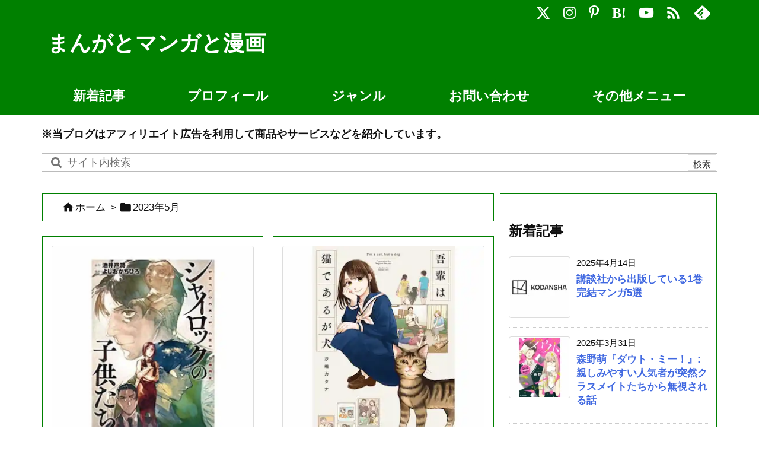

--- FILE ---
content_type: text/html; charset=UTF-8
request_url: https://mangacomics.fun/2023/05/
body_size: 23695
content:
<!DOCTYPE html>
<html lang="ja" itemscope itemtype="https://schema.org/WebPage">
<head prefix="og: http://ogp.me/ns# article: http://ogp.me/ns/article# fb: http://ogp.me/ns/fb#">
<meta charset="UTF-8" />
<meta http-equiv="X-UA-Compatible" content="IE=edge" />
<meta http-equiv="Content-Security-Policy" content="upgrade-insecure-requests" />
<meta name="viewport" content="width=device-width, initial-scale=1, user-scalable=yes" />
<meta name="robots" content="noindex,follow" />
<title>2023年5月 | まんがとマンガと漫画</title>
<meta name='robots' content='max-image-preview:large' />
<style>img:is([sizes="auto" i], [sizes^="auto," i]) { contain-intrinsic-size: 3000px 1500px }</style>
<link rel='preconnect' href='//fonts.googleapis.com' crossorigin />
<link rel="preload" as="style" type="text/css" href="https://mangacomics.fun/wp-content/themes/luxeritas/style.async.min.css?v=1717489168" />
<link rel="preload" as="font" type="font/woff2" href="https://mangacomics.fun/wp-content/themes/luxeritas/fonts/icomoon/fonts/icomoon.woff2" crossorigin />
<link rel="canonical" href="https://mangacomics.fun/2023/05/" />
<link rel="pingback" href="https://mangacomics.fun/xmlrpc.php" />
<link rel="alternate" type="application/rss+xml" title="まんがとマンガと漫画 RSS Feed" href="https://mangacomics.fun/feed/" />
<link rel="alternate" type="application/atom+xml" title="まんがとマンガと漫画 Atom Feed" href="https://mangacomics.fun/feed/atom/" />
<meta name="description" content="まんがとマンガと漫画 | 1巻完結の作品を中心にマンガを紹介するブログです。 | NO:916" />
<meta name="theme-color" content="#4285f4">
<meta name="format-detection" content="telephone=no">
<meta name="referrer" content="no-referrer-when-downgrade" />
<meta property="og:type" content="website" />
<meta property="og:url" content="https://mangacomics.fun/" />
<meta property="og:title" content="2023年5月 | まんがとマンガと漫画" />
<meta property="og:description" content="まんがとマンガと漫画 | 1巻完結の作品を中心にマンガを紹介するブログです。 | NO:916" />
<meta property="og:image" content="https://mangacomics.fun/wp-content/uploads/2022/07/09e206f5750b6541346a7f1bf563bbe7.jpg" />
<meta property="og:image:width" content="512" />
<meta property="og:image:height" content="512" />
<meta property="og:site_name" content="まんがとマンガと漫画" />
<meta property="og:locale" content="ja_JP" />
<meta name="twitter:card" content="summary_large_image" />
<meta name="twitter:domain" content="mangacomics.fun" />
<meta name="twitter:creator" content="@ukbL5N9UpzQok7r" />
<meta name="twitter:site" content="@ukbL5N9UpzQok7r" />
<style id='classic-theme-styles-inline-css'>
/*! This file is auto-generated */
.wp-block-button__link{color:#fff;background-color:#32373c;border-radius:9999px;box-shadow:none;text-decoration:none;padding:calc(.667em + 2px) calc(1.333em + 2px);font-size:1.125em}.wp-block-file__button{background:#32373c;color:#fff;text-decoration:none}</style>
<style id='global-styles-inline-css'>
:root{--wp--preset--aspect-ratio--square: 1;--wp--preset--aspect-ratio--4-3: 4/3;--wp--preset--aspect-ratio--3-4: 3/4;--wp--preset--aspect-ratio--3-2: 3/2;--wp--preset--aspect-ratio--2-3: 2/3;--wp--preset--aspect-ratio--16-9: 16/9;--wp--preset--aspect-ratio--9-16: 9/16;--wp--preset--color--black: #000000;--wp--preset--color--cyan-bluish-gray: #abb8c3;--wp--preset--color--white: #ffffff;--wp--preset--color--pale-pink: #f78da7;--wp--preset--color--vivid-red: #cf2e2e;--wp--preset--color--luminous-vivid-orange: #ff6900;--wp--preset--color--luminous-vivid-amber: #fcb900;--wp--preset--color--light-green-cyan: #7bdcb5;--wp--preset--color--vivid-green-cyan: #00d084;--wp--preset--color--pale-cyan-blue: #8ed1fc;--wp--preset--color--vivid-cyan-blue: #0693e3;--wp--preset--color--vivid-purple: #9b51e0;--wp--preset--gradient--vivid-cyan-blue-to-vivid-purple: linear-gradient(135deg,rgba(6,147,227,1) 0%,rgb(155,81,224) 100%);--wp--preset--gradient--light-green-cyan-to-vivid-green-cyan: linear-gradient(135deg,rgb(122,220,180) 0%,rgb(0,208,130) 100%);--wp--preset--gradient--luminous-vivid-amber-to-luminous-vivid-orange: linear-gradient(135deg,rgba(252,185,0,1) 0%,rgba(255,105,0,1) 100%);--wp--preset--gradient--luminous-vivid-orange-to-vivid-red: linear-gradient(135deg,rgba(255,105,0,1) 0%,rgb(207,46,46) 100%);--wp--preset--gradient--very-light-gray-to-cyan-bluish-gray: linear-gradient(135deg,rgb(238,238,238) 0%,rgb(169,184,195) 100%);--wp--preset--gradient--cool-to-warm-spectrum: linear-gradient(135deg,rgb(74,234,220) 0%,rgb(151,120,209) 20%,rgb(207,42,186) 40%,rgb(238,44,130) 60%,rgb(251,105,98) 80%,rgb(254,248,76) 100%);--wp--preset--gradient--blush-light-purple: linear-gradient(135deg,rgb(255,206,236) 0%,rgb(152,150,240) 100%);--wp--preset--gradient--blush-bordeaux: linear-gradient(135deg,rgb(254,205,165) 0%,rgb(254,45,45) 50%,rgb(107,0,62) 100%);--wp--preset--gradient--luminous-dusk: linear-gradient(135deg,rgb(255,203,112) 0%,rgb(199,81,192) 50%,rgb(65,88,208) 100%);--wp--preset--gradient--pale-ocean: linear-gradient(135deg,rgb(255,245,203) 0%,rgb(182,227,212) 50%,rgb(51,167,181) 100%);--wp--preset--gradient--electric-grass: linear-gradient(135deg,rgb(202,248,128) 0%,rgb(113,206,126) 100%);--wp--preset--gradient--midnight: linear-gradient(135deg,rgb(2,3,129) 0%,rgb(40,116,252) 100%);--wp--preset--font-size--small: 13px;--wp--preset--font-size--medium: 20px;--wp--preset--font-size--large: 36px;--wp--preset--font-size--x-large: 42px;--wp--preset--spacing--20: 0.44rem;--wp--preset--spacing--30: 0.67rem;--wp--preset--spacing--40: 1rem;--wp--preset--spacing--50: 1.5rem;--wp--preset--spacing--60: 2.25rem;--wp--preset--spacing--70: 3.38rem;--wp--preset--spacing--80: 5.06rem;--wp--preset--shadow--natural: 6px 6px 9px rgba(0, 0, 0, 0.2);--wp--preset--shadow--deep: 12px 12px 50px rgba(0, 0, 0, 0.4);--wp--preset--shadow--sharp: 6px 6px 0px rgba(0, 0, 0, 0.2);--wp--preset--shadow--outlined: 6px 6px 0px -3px rgba(255, 255, 255, 1), 6px 6px rgba(0, 0, 0, 1);--wp--preset--shadow--crisp: 6px 6px 0px rgba(0, 0, 0, 1);}:where(.is-layout-flex){gap: 0.5em;}:where(.is-layout-grid){gap: 0.5em;}body .is-layout-flex{display: flex;}.is-layout-flex{flex-wrap: wrap;align-items: center;}.is-layout-flex > :is(*, div){margin: 0;}body .is-layout-grid{display: grid;}.is-layout-grid > :is(*, div){margin: 0;}:where(.wp-block-columns.is-layout-flex){gap: 2em;}:where(.wp-block-columns.is-layout-grid){gap: 2em;}:where(.wp-block-post-template.is-layout-flex){gap: 1.25em;}:where(.wp-block-post-template.is-layout-grid){gap: 1.25em;}.has-black-color{color: var(--wp--preset--color--black) !important;}.has-cyan-bluish-gray-color{color: var(--wp--preset--color--cyan-bluish-gray) !important;}.has-white-color{color: var(--wp--preset--color--white) !important;}.has-pale-pink-color{color: var(--wp--preset--color--pale-pink) !important;}.has-vivid-red-color{color: var(--wp--preset--color--vivid-red) !important;}.has-luminous-vivid-orange-color{color: var(--wp--preset--color--luminous-vivid-orange) !important;}.has-luminous-vivid-amber-color{color: var(--wp--preset--color--luminous-vivid-amber) !important;}.has-light-green-cyan-color{color: var(--wp--preset--color--light-green-cyan) !important;}.has-vivid-green-cyan-color{color: var(--wp--preset--color--vivid-green-cyan) !important;}.has-pale-cyan-blue-color{color: var(--wp--preset--color--pale-cyan-blue) !important;}.has-vivid-cyan-blue-color{color: var(--wp--preset--color--vivid-cyan-blue) !important;}.has-vivid-purple-color{color: var(--wp--preset--color--vivid-purple) !important;}.has-black-background-color{background-color: var(--wp--preset--color--black) !important;}.has-cyan-bluish-gray-background-color{background-color: var(--wp--preset--color--cyan-bluish-gray) !important;}.has-white-background-color{background-color: var(--wp--preset--color--white) !important;}.has-pale-pink-background-color{background-color: var(--wp--preset--color--pale-pink) !important;}.has-vivid-red-background-color{background-color: var(--wp--preset--color--vivid-red) !important;}.has-luminous-vivid-orange-background-color{background-color: var(--wp--preset--color--luminous-vivid-orange) !important;}.has-luminous-vivid-amber-background-color{background-color: var(--wp--preset--color--luminous-vivid-amber) !important;}.has-light-green-cyan-background-color{background-color: var(--wp--preset--color--light-green-cyan) !important;}.has-vivid-green-cyan-background-color{background-color: var(--wp--preset--color--vivid-green-cyan) !important;}.has-pale-cyan-blue-background-color{background-color: var(--wp--preset--color--pale-cyan-blue) !important;}.has-vivid-cyan-blue-background-color{background-color: var(--wp--preset--color--vivid-cyan-blue) !important;}.has-vivid-purple-background-color{background-color: var(--wp--preset--color--vivid-purple) !important;}.has-black-border-color{border-color: var(--wp--preset--color--black) !important;}.has-cyan-bluish-gray-border-color{border-color: var(--wp--preset--color--cyan-bluish-gray) !important;}.has-white-border-color{border-color: var(--wp--preset--color--white) !important;}.has-pale-pink-border-color{border-color: var(--wp--preset--color--pale-pink) !important;}.has-vivid-red-border-color{border-color: var(--wp--preset--color--vivid-red) !important;}.has-luminous-vivid-orange-border-color{border-color: var(--wp--preset--color--luminous-vivid-orange) !important;}.has-luminous-vivid-amber-border-color{border-color: var(--wp--preset--color--luminous-vivid-amber) !important;}.has-light-green-cyan-border-color{border-color: var(--wp--preset--color--light-green-cyan) !important;}.has-vivid-green-cyan-border-color{border-color: var(--wp--preset--color--vivid-green-cyan) !important;}.has-pale-cyan-blue-border-color{border-color: var(--wp--preset--color--pale-cyan-blue) !important;}.has-vivid-cyan-blue-border-color{border-color: var(--wp--preset--color--vivid-cyan-blue) !important;}.has-vivid-purple-border-color{border-color: var(--wp--preset--color--vivid-purple) !important;}.has-vivid-cyan-blue-to-vivid-purple-gradient-background{background: var(--wp--preset--gradient--vivid-cyan-blue-to-vivid-purple) !important;}.has-light-green-cyan-to-vivid-green-cyan-gradient-background{background: var(--wp--preset--gradient--light-green-cyan-to-vivid-green-cyan) !important;}.has-luminous-vivid-amber-to-luminous-vivid-orange-gradient-background{background: var(--wp--preset--gradient--luminous-vivid-amber-to-luminous-vivid-orange) !important;}.has-luminous-vivid-orange-to-vivid-red-gradient-background{background: var(--wp--preset--gradient--luminous-vivid-orange-to-vivid-red) !important;}.has-very-light-gray-to-cyan-bluish-gray-gradient-background{background: var(--wp--preset--gradient--very-light-gray-to-cyan-bluish-gray) !important;}.has-cool-to-warm-spectrum-gradient-background{background: var(--wp--preset--gradient--cool-to-warm-spectrum) !important;}.has-blush-light-purple-gradient-background{background: var(--wp--preset--gradient--blush-light-purple) !important;}.has-blush-bordeaux-gradient-background{background: var(--wp--preset--gradient--blush-bordeaux) !important;}.has-luminous-dusk-gradient-background{background: var(--wp--preset--gradient--luminous-dusk) !important;}.has-pale-ocean-gradient-background{background: var(--wp--preset--gradient--pale-ocean) !important;}.has-electric-grass-gradient-background{background: var(--wp--preset--gradient--electric-grass) !important;}.has-midnight-gradient-background{background: var(--wp--preset--gradient--midnight) !important;}.has-small-font-size{font-size: var(--wp--preset--font-size--small) !important;}.has-medium-font-size{font-size: var(--wp--preset--font-size--medium) !important;}.has-large-font-size{font-size: var(--wp--preset--font-size--large) !important;}.has-x-large-font-size{font-size: var(--wp--preset--font-size--x-large) !important;}
:where(.wp-block-post-template.is-layout-flex){gap: 1.25em;}:where(.wp-block-post-template.is-layout-grid){gap: 1.25em;}
:where(.wp-block-columns.is-layout-flex){gap: 2em;}:where(.wp-block-columns.is-layout-grid){gap: 2em;}
:root :where(.wp-block-pullquote){font-size: 1.5em;line-height: 1.6;}</style>
<style id='luxech-inline-css'>
/*! Luxeritas WordPress Theme 3.25.0 - (C) 2015 Thought is free. */*,*:before,*:after{box-sizing:border-box}@-ms-viewport{width:device-width}a:not([href]):not([tabindex]),a:not([href]):not([tabindex]):hover,a:not([href]):not([tabindex]):focus{color:inherit;text-decoration:none}a:not([href]):not([tabindex]):focus{outline:0}h1{font-size:2em;margin:.67em 0}small{font-size:80%}img{border-style:none;vertical-align:middle}hr{box-sizing:content-box;height:0;overflow:visible;margin-top:1rem;margin-bottom:1rem;border:0}pre{margin-top:0;margin-bottom:1rem;overflow:auto;-ms-overflow-style:scrollbar}code,pre{font-family:monospace,monospace;font-size:1em}ul ul,ol ul,ul ol,ol ol{margin-bottom:0}p{margin-top:0;margin-bottom:1rem}button{border-radius:0}input,button,select,optgroup,textarea{margin:0;font-family:inherit;font-size:inherit;line-height:inherit}button,input{overflow:visible}button,select{text-transform:none}button,[type=button],[type=reset],[type=submit]{-webkit-appearance:button}button:not(:disabled),[type=button]:not(:disabled),[type=reset]:not(:disabled),[type=submit]:not(:disabled){cursor:pointer}::-moz-focus-inner{padding:0;border-style:none}::-webkit-inner-spin-button{height:auto}::-webkit-search-decoration{-webkit-appearance:none}label{display:inline-block;margin-bottom:.5rem}h1,h2,h3,h4,h5,h6{margin-top:0;margin-bottom:.5rem;font-family:inherit;font-weight:500;line-height:1.2;color:inherit}.container{width:100%;margin-right:auto;margin-left:auto}@media (min-width:768px){.container{max-width:720px}}@media (min-width:992px){.container{max-width:960px}}@media (min-width:1200px){.container{max-width:1140px}}.row{display:flex;flex-wrap:wrap}div[class^=col-]{flex:0 0 auto;position:relative;width:100%;min-height:1px;padding-right:15px;padding-left:15px}.col-12{max-width:100%}.col-6{max-width:50%}.col-4{max-width:33.333333%}.clearfix:after{display:block;clear:both;content:""}.pagination{display:flex;padding-left:0;list-style:none;border-radius:.25rem}table{border-collapse:collapse}caption{padding-top:.75rem;padding-bottom:.75rem;color:#6c757d;text-align:left;caption-side:bottom}th{text-align:left}body .material-icons,body .material-icons-outlined{font-size:inherit;font-feature-settings:'liga';-moz-osx-font-smoothing:grayscale;text-rendering:optimizeLegibility;transform:scale(1.3,1.3);transform-origin:top;margin-top:-.16em}.material-icons.flip-h{transform:scale(-1.3,1.3)}.material-icons.rotate{transform:rotate(180deg) translate(0,-1.3em) scale(1.3,1.3)}.material-icons.pull-left{float:left;margin-right:.3em}.material-icons.pull-right{float:right;margin-left:.3em}@font-face{font-family:'icomoon';src:url('/wp-content/themes/luxeritas/fonts/icomoon/fonts/icomoon.eot');src:url('/wp-content/themes/luxeritas/fonts/icomoon/fonts/icomoon.eot') format('embedded-opentype'),url('/wp-content/themes/luxeritas/fonts/icomoon/fonts/icomoon.woff2') format('woff2'),url('/wp-content/themes/luxeritas/fonts/icomoon/fonts/icomoon.woff') format('woff'),url('/wp-content/themes/luxeritas/fonts/icomoon/fonts/icomoon.ttf') format('truetype'),url('/wp-content/themes/luxeritas/fonts/icomoon/fonts/icomoon.svg') format('svg');font-weight:400;font-style:normal;font-display:swap}[class^=ico-],[class*=" ico-"]{font-family:'icomoon';display:inline-block;font-style:normal;font-weight:400;font-variant:normal;text-transform:none;text-rendering:auto;line-height:1;-webkit-font-smoothing:antialiased;-moz-osx-font-smoothing:grayscale}.ico-speech-bubble:before{content:"\e903"}.ico-external-link-alt:before{content:"\f35d"}.ico-external-link-square-alt:before{content:"\f360"}.ico-line:before{content:"\e700"}.ico-feedly:before{content:"\e600"}.ico-plus-square:before{content:"\f0fe"}.ico-minus-square:before{content:"\f146"}.ico-caret-square-down:before{content:"\f150"}.ico-search:before{content:"\f002"}.ico-link:before{content:"\f0c1"}.ico-caret-right:before{content:"\f0da"}.ico-spinner:before{content:"\f110"}.ico-comment:before{content:"\e900"}.ico-comments:before{content:"\e901"}.ico-chevron-up:before{content:"\f077"}.ico-chevron-down:before{content:"\f078"}.ico-twitter:before{content:"\f099"}.ico-x-twitter:before{content:"\e902"}.ico-facebook:before{content:"\f09a"}.ico-linkedin:before{content:"\f0e1"}.ico-angle-double-right:before{content:"\f101"}.ico-chevron-circle-left:before{content:"\f137"}.ico-chevron-circle-right:before{content:"\f138"}.ico-youtube-play:before{content:"\f16a"}.ico-instagram:before{content:"\f16d"}.ico-pinterest-p:before{content:"\f231"}.ico-get-pocket:before{content:"\f265"}.ico-spin{animation:ico-spin 2s infinite linear}@keyframes ico-spin{0%{transform:rotate(0)}100%{transform:rotate(360deg)}}*{margin:0;padding:0}a:hover,.term img,a:hover,.term img:hover{transition:opacity .3s,transform .5s}a:hover img{opacity:.8}hr{border-top:1px dotted #999}img,video,object,canvas{max-width:100%;height:auto;box-sizing:content-box}.no-js img.lazy{display:none!important}pre,ul,ol{margin:1.6em 0}ul ul,ol ol,ul ol,ol ul{margin:0 .6em 0}pre{margin-bottom:30px}blockquote,.wp-block-quote{display:block;position:relative;overflow:hidden;overflow-wrap:anywhere;margin:1.6em 5px;padding:25px;font-size:1.4rem;background:#fdfdfd;border:0;border-radius:6px;box-shadow:0 5px 5px 0 rgba(18,63,82,.035),0 0 0 1px rgba(176,181,193,.2)}blockquote:after{content:"\275b\275b";display:block;position:absolute;font-family:Arial,sans-serif;font-size:200px;line-height:1em;left:-25px;top:-15px;opacity:.04}blockquote cite,.wp-block-quote cite{display:block;text-align:right;font-family:serif;font-size:.9em;font-style:oblique}.wp-block-quote:not(.is-large):not(.is-style-large){border:0}blockquote ol:first-child,blockquote p:first-child,blockquote ul:first-child{margin-top:5px}blockquote ol:last-child,blockquote p:last-child,blockquote ul:last-child{margin-bottom:5px}[type=submit],[type=text],[type=email],.reply a{display:inline;line-height:1;vertical-align:middle;padding:12px 12px 11px;max-width:100%}.reply a,[type=submit],.widget_categories select,.widget_archive select{color:#333;font-weight:400;background:#fff;border:1px solid #ddd}option,textarea,[type=text],[type=email],[type=search]{color:inherit;background:#fff;border:1px solid #ddd}[type=search]{-webkit-appearance:none;outline-offset:-2px;line-height:1;border-radius:0}textarea{overflow:auto;resize:vertical;padding:8px;max-width:100%}button{appearance:none;outline:0;border:0}.cboth{clear:both}.bold{font-weight:700}.wp-caption{margin-bottom:1.6em;max-width:100%}.wp-caption img[class*=wp-image-]{display:block;margin:0}.post .wp-caption-text,.post .wp-caption-dd{font-size:1.2rem;line-height:1.5;margin:0;padding:.5em 0}.sticky .posted-on{display:none}.bypostauthor>article .fn:after{content:"";position:relative}.screen-reader-text{clip:rect(1px,1px,1px,1px);height:1px;overflow:hidden;position:absolute !important;width:1px}strong{font-weight:700}em{font-style:italic}.alignleft{display:inline;float:left}.alignright{display:inline;float:right}.aligncenter{display:block;margin-right:auto;margin-left:auto}.post .alignfull{margin-left:-68px;margin-right:-68px}figure.alignwide>img,figure.alignfull>img{min-width:100%}blockquote.alignleft,.wp-caption.alignleft,.post img.alignleft{margin:.4em 1.6em 1.6em 0}blockquote.alignright,.wp-caption.alignright,.post img.alignright{margin:.4em 0 1.6em 1.6em}blockquote.aligncenter,.wp-caption.aligncenter,.post img.aligncenter{clear:both;margin-top:.4em;margin-bottom:1.6em}.wp-caption.alignleft,.wp-caption.alignright,.wp-caption.aligncenter{margin-bottom:1.2em}img[class*=wp-image-],img[class*=attachment-]{max-width:100%;height:auto}.gallery-item{display:inline-block;text-align:left;vertical-align:top;margin:0 0 1.5em;padding:0 1em 0 0;width:50%}.gallery-columns-1 .gallery-item{width:100%}.gallery-columns-2 .gallery-item{max-width:50%}@media screen and (min-width:30em){.gallery-item{max-width:25%}.gallery-columns-1 .gallery-item{max-width:100%}.gallery-columns-2 .gallery-item{max-width:50%}.gallery-columns-3 .gallery-item{max-width:33.33%}.gallery-columns-4 .gallery-item{max-width:25%}}.gallery-caption{display:block;font-size:1.2rem;line-height:1.5;padding:.5em 0}.wp-block-image{margin:1.6em 0}figure.wp-block-image{display:inline-block}.post ul.blocks-gallery-grid{padding:0}#head-in{padding-top:28px;background:#fff}.band{position:absolute;top:0;left:0;right:0}div[id*=head-band]{margin:auto;height:34px;line-height:34px;overflow:hidden;background:#fff;border-bottom:1px solid #ddd}.band-menu{position:relative;margin:auto}.band-menu ul{font-size:1px;margin:0 -5px 0 0;position:absolute;right:10px;list-style:none}.band-menu li{display:inline-block;vertical-align:middle;font-size:1.2rem;margin:0 3px;line-height:1}.band-menu li a{color:#111;text-decoration:none}.band-menu li a:hover{color:#09f}.band-menu .menu-item a:before{display:inline;margin:5px;line-height:1;font-family:"icomoon";content:"\f0da"}div[id*=head-band] .snsf{display:block;min-width:28px;height:20px;margin:-2px -6px 0 0;text-align:center}div[id*=head-band] .snsf a{display:block;height:100%;width:100%;text-decoration:none;letter-spacing:0;font-family:Verdana,Arial,Helvetica,Roboto;padding:4px;border-radius:2px}#sitename{display:inline-block;max-width:100%;margin:0 0 12px;font-size:2.8rem;line-height:1.4}#sitename a{color:inherit;text-decoration:none}.desc{line-height:1.4}.info{padding:20px 10px;overflow:hidden}.logo,.logo-up{position:relative;margin:15px auto -10px auto;text-align:center}.logo-up{margin:15px auto 0 auto}#header .head-cover{position:relative;margin:auto}#header #gnavi,#foot-in,.foot-nav{margin:auto}#nav{margin:0;padding:0;border-top:1px solid #ddd;border-bottom:1px solid #ddd;position:relative;z-index:20}#nav,#gnavi ul.gu,#gnavi li.gl>a,.mobile-nav{color:#111;background:#fff}#gnavi .mobile-nav{display:none}#gnavi .nav-menu{display:block}#gnavi ul.gu{margin:0}#gnavi li.gl{float:left;position:relative;list-style-type:none;text-indent:0;white-space:nowrap}#gnavi li.gl>a{display:block;text-decoration:none;text-align:center;height:100%}#gnavi li ul.gu{display:none}@media (min-width:992px){#gnavi ul.gu{display:flex;flex-wrap:wrap}#gnavi li.gl{flex:0 0 auto;min-width:1px;background:#09f}#gnavi .gc>ul>li.gl{background:0 0}#gnavi li.gl>a>.gim{display:block;height:100%}#gnavi .gc>ul>li>a>.gim{transition:.4s;border-bottom:0;padding:16px 18px}#gnavi li.gl>ul{display:none;margin:0;border:1px solid #ddd;border-bottom:0;background:0 0;position:absolute;top:100%;z-index:1}#gnavi li li.gl{width:100%;min-width:160px}#gnavi li li.gl a>.gim{border-bottom:1px solid #ddd;font-size:1.3rem;padding:10px 15px;width:100%;text-align:left}#gnavi li li.gl>ul{padding:0;border-top:1px solid #ddd;overflow:hidden;top:-1px;left:100%}#gnavi li.gl:hover>a,#gnavi li.gl:hover>a>.gim,div.mobile-nav:hover,ul.mobile-nav li:hover{color:#fff;background:#09f}#gnavi li[class*=current]>a{background:none repeat scroll 0 0 #000;color:#fff}#gnavi ul ul>li[class*=children]>a>.gim:after{font-family:"icomoon";content:"\f0da";position:absolute;right:6px;top:0;bottom:0;margin:auto;height:1.3rem}}@media (max-width:991px){.mobile-nav p{letter-spacing:0;font-size:1.1rem;line-height:1;margin:6px 0 0}.mobile-nav li{white-space:nowrap;text-align:center;padding:8px 10px;border:0;list-style:none;cursor:pointer}.mobile-nav li:hover{opacity:.6}.mobile-nav li i,.mobile-nav li svg{font-size:1.8rem;font-style:normal}#gnavi ul.gu{display:none;border:0;border-bottom:solid 1px #ddd}#gnavi li.gl{display:block;float:none;width:100%;padding-left:0;text-align:left;line-height:2.3;border-top:1px solid #ddd;list-style:disc inside}#gnavi li.gl:hover>a>.gim{background:0 0}}#primary{border:1px solid transparent}#section,.grid{margin:0 10px 20px 0}.grid{padding:45px 68px;background:#fff;border:1px solid #ddd}#breadcrumb{margin:20px 0 15px;padding:8px;line-height:2}#breadcrumb,#breadcrumb a{color:#111;text-decoration:none;word-break:normal}#breadcrumb a:hover{text-decoration:underline}#breadcrumb h1,#breadcrumb li{display:inline;list-style-type:none;font-size:1.3rem}#breadcrumb i,#breadcrumb svg{margin-right:3px}#breadcrumb i.arrow{margin:0 8px}.term{margin-right:10px}.term img{float:left;max-width:40%;height:auto;margin-bottom:15px;background:inherit;border:1px solid #ddd;border-radius:4px;box-shadow:0 0 2px 1px rgba(255,255,255,1) inset}.term img:hover{border-color:#06c}#related .term img{padding:1px;width:100px;height:100px}.read-more-link,.read-more-link i,.read-more-link svg{text-decoration:underline}#list a{word-break:normal}#list .toc{margin:0 0 25px}#list .excerpt{margin:0 0 12px;line-height:1.8}.exsp{display:inline}#list .read-more{clear:both;line-height:1;margin:35px 0 30px;text-align:right}#list .read-more{margin:0}@media (max-width:575px){.read-more-link{color:inherit;background:#fafafa;border:1px solid #aaa}.read-more-link:hover{color:#dc143c;background:#f0f0f0;text-decoration:none}}.meta,.post .meta{margin:0;font-size:1.4rem;color:#111;margin-bottom:35px;vertical-align:middle;padding:16px 0}.meta a{display:inline-block;color:#111;text-decoration:underline}.meta i{margin-right:6px}.meta span{margin:0 12px 0 0}.meta span.break{margin:0 8px 0 4px}.meta span.first-item{margin:0;white-space:nowrap}.meta-box{margin:30px 10px}.toc .meta-u,.post .meta-u{background:0 0;border:0;margin:0 0 10px;padding:0}.post .meta-u{overflow:hidden;text-align:right}#paging{margin:auto;text-align:center}#paging ul{padding:0}#paging i{font-weight:700}#paging .not-allow i{font-weight:400;opacity:.3}.pagination{display:flex;justify-content:center;margin:0}.pagination li{flex:1 1 42px;max-width:42px;min-width:27px;float:left}.pagination>li>a,.pagination>li>span{display:inline-block;text-decoration:none;width:100%;padding:6px 0;color:inherit;background:#fff;border:1px solid #ddd;border-right:0}.pagination>li:last-child>a,.pagination>li:last-child>span,.pagination>.not-allow:first-child>span:hover{border-right:1px solid #ddd}.pagination>.active>span,.pagination .current,.pagination>li>a:hover{color:#fff;background:#dc143c}.pagination>.active>span:hover,.pagination>.not-allow>span:hover{cursor:text}.post #paging{margin:20px 0 40px}.post{font-size:1.6rem;line-height:1.9}.post p{margin:1.3em 0}.post a{text-decoration:underline}.post h2,.post h3,.post h4,.post h5,.post h6{line-height:1.4;margin-top:35px;margin-bottom:30px}.post h1:first-child{margin-top:0}.post h2{border-left:8px solid #999;font-size:2.4rem;margin-top:50px;padding:8px 20px}.post h3{font-size:2.2rem;padding:2px 15px;margin-top:50px;margin-left:5px;border-left:2px #999 solid}.post h4{font-size:1.8rem;padding:0 12px;border:0;border-left:solid 12px #999}.post h2:first-child,.post h3:first-child{margin-top:30px}.post table{margin-bottom:30px}.post td,.post th{padding:8px 10px;border:1px solid #ddd}.post th{text-align:center;background:#f5f5f5}.post ul,.post ol{padding:0 0 0 30px}.post .vcard{text-align:right}.post .vcard i,.post .vcard svg{margin-right:8px}.entry-title,#front-page-title{font-size:2.8rem;line-height:1.5;background:0 0;border:none;margin:0 0 10px;padding:0}.entry-title a{color:inherit;text-decoration:none}.entry-title a:hover{color:#dc143c}#sns-tops{margin:-25px 0 45px}#sns-bottoms{margin:16px 0 0}#bottom-area #sns-bottoms{margin-bottom:0}.sns-msg h2{display:inline-block;margin:0 0 0 5px;padding:0 8px;line-height:1;font-size:1.6rem;background:0 0;border:none;border-bottom:5px solid #ccc}#pnavi{clear:both;padding:0;border:1px solid #ddd;background:#fff;height:auto;overflow:hidden}#pnavi .next,#pnavi .prev{position:relative}#pnavi .next{text-align:right;border-bottom:1px solid #ddd}#pnavi i,#pnavi svg{font-size:2.2rem}#pnavi .next-arrow,#pnavi .prev-arrow{font-size:1.6rem;position:absolute;top:10px}#pnavi .next-arrow *,#pnavi .prev-arrow *{vertical-align:middle}#pnavi .next-arrow{left:20px}#pnavi .prev-arrow{right:20px}#pnavi .ntitle,#pnavi .ptitle{margin-top:32px}#pnavi img{height:100px;width:100px;border:1px solid #ddd;border-radius:8px}#pnavi a{display:block;padding:15px 30px;overflow:hidden;text-decoration:none;color:#666;min-height:132px}#pnavi a:hover{color:#dc143c}#pnavi a>img,#pnavi a:hover>img{transition:opacity .4s,transform .4s}#pnavi a:hover>img{border-color:#337ab7}#pnavi .block-span{display:block;margin-top:35px}#pnavi .next img,#pnavi .no-img-next i,#pnavi .no-img-next svg{float:right;margin:0 0 0 10px}#pnavi .prev img,#pnavi .no-img-prev i,#pnavi .no-img-prev svg{float:left;margin:0 10px 0 0}#pnavi i.navi-home,#pnavi svg.navi-home,#pnavi .no-img-next i,#pnavi .no-img-next svg,#pnavi .no-img-prev i,#pnavi .no-img-prev svg{font-size:7.6rem;padding:5px 0}@media (min-width:1200px),(min-width:540px) and (max-width:991px){#pnavi .next,#pnavi .prev,#pnavi .next a,#pnavi .prev a{padding-bottom:32767px;margin-bottom:-32752px}#pnavi .next,#pnavi .prev{margin-bottom:-32767px;width:50%}#pnavi .next{float:right;border-left:1px solid #ddd}}.related,.discussion,.tb{font-size:2.4rem;line-height:2;margin:0 0 15px}.related i,.related svg,.discussion i,.discussion svg,.tb i,.tb svg{margin-right:10px}#related{padding:0}#related .term img{float:left;margin:8px 10px 8px 0}#related h3{font-size:1.6rem;font-weight:700;padding:0;margin:10px 0 10px 10px;border:none}#related h3 a{color:inherit;text-decoration:none;line-height:1.6}#related h3 a:hover{color:#09f}#related .toc{padding:10px 0;border-top:1px dotted #ccc}#related .toc:first-child{border-top:none}#related .excerpt p{display:inline;opacity:.7;font-size:1.3rem}#comments h3{font-size:1.6rem;border:none;padding:10px 0;margin-bottom:10px}#comments h3 i,#comments h3 svg{font-size:2.2rem;margin-right:10px}.comments-list,.comments-list li{border-bottom:1px solid #ddd}.comments-list li{margin-bottom:20px}.comments-list .comment-body{padding-bottom:20px}.comments-list li:last-child{margin-bottom:0;padding-bottom:0;border:none}#comments p{font-size:1.4rem;margin:20px 0}#comments label{display:block}.comment-author.vcard .avatar{display:block;float:left;margin:0 10px 20px 0}.comment-meta{margin-bottom:40px}.comment-meta:after{content:" ";clear:both}.fn{line-height:1.6;font-size:1.5rem}.says{margin-left:10px}.commentmetadata{font-size:1.4rem;height:15px;padding:10px 10px 10px 0}.reply a{display:block;text-decoration:none;text-align:center;width:65px;margin:0 0 0 auto}.comments-list{padding-left:0;list-style-type:none}.comments-list li.depth-1>ul.children{padding-left:30px}.comments-list li{list-style-type:none}#comments .no-comments{margin:0 0 20px;padding:10px 20px 30px;border-bottom:1px solid #ddd}#c-paging{text-align:center;padding:0 0 20px;border-bottom:1px solid #ccc}#commentform p{margin:0 0 20px}#respond{font-size:1.6rem}#commentform .tags{padding:10px;font-size:1.3rem}#commentform-author{display:flex;flex-wrap:wrap}.comment-form-author{flex:0 1 35%;padding-right:10px}.comment-form-email{flex:1 0 64%}#commentform,#comments textarea,[type^=text],[class^=comment-form-]{margin:0;width:100%}#comments .comment-form-cookies-consent{display:table}#comments .comment-form-cookies-consent *{display:table-cell;margin:0 5px 0 0;width:auto;vertical-align:middle}#comments .form-submit{margin:0}#comments .comments-list .form-submit{margin-bottom:40px}#comments [type=submit]{color:#fff;background:#666;padding:18px 18px 17px;cursor:pointer}#comments [type=submit]:hover{background:#dc143c}#trackback input{width:100%;margin:0 0 10px}#list-title{margin:0 0 40px;font-size:2.8rem;font-weight:400}#section .grid #list-title{margin:0}div[id*=side-],#col3{padding:20px 0;border:1px solid #ddd;background:#fff}#side .widget,#col3 .widget{overflow-wrap:anywhere;margin:0 6px;padding:20px 7px;border:1px solid transparent}#side ul,#col3 ul{margin-bottom:0}#side ul li,#col3 ul li{list-style-type:none;line-height:2;margin:0;padding:0}#side ul li li,#col3 ul li li{margin-left:16px}#side h3,#col3 h3,#side h4,#col3 h4{font-size:1.8rem;font-weight:700;color:#111;margin:4px 0 20px;padding:4px 0}.search-field{border:1px solid #bbb}#wp-calendar,.wp-calendar-nav{background:#fff}#wp-calendar caption{color:inherit;background:#fff}#wp-calendar #today{background:#ffec67}#wp-calendar .pad{background:#fff9f9}#footer{clear:both;background:#fff;border-top:1px solid #ddd;z-index:10}.row{margin:0}#foot-in{padding:25px 0}#foot-in a,#footer-menu,.foot-nav a{color:#111}#foot-in h4{font-size:1.8rem;font-weight:700;margin:15px 0;padding:4px 10px;border-left:8px solid #999}#foot-in ul li{list-style-type:none;line-height:1.8;margin:0 10px;padding:0}#foot-in ul li li{margin-left:15px}.foot-nav ul{margin:0 auto;padding:20px 15px}.foot-nav li{display:inline-block;margin:0}.foot-nav li:before{content:"\07c";margin:0 10px}.foot-nav li:first-child:before{content:"";margin:0}#copyright{font-size:1.2rem;padding:20px 0;color:#111;background:#fff;clear:both}#footer .copy{font-size:1.2rem;line-height:1;margin:20px 0 0;text-align:center}#footer .copy a{color:inherit}#footer #thk{margin:20px 0;white-space:nowrap;font-size:1.1rem;word-spacing:-1px}#page-top{position:fixed;bottom:14px;right:14px;font-weight:700;background:#656463;text-decoration:none;color:#fff;padding:16px 20px;text-align:center;cursor:pointer;transition:.8s;opacity:0;visibility:hidden;z-index:99}#page-top:hover{opacity:1!important}iframe{box-sizing:content-box;border:0}.i-video{display:block;position:relative;overflow:hidden}.i-video{padding-top:25px;padding-bottom:56.25%}.i-video iframe,.i-video object,.i-video embed{position:absolute;top:0;left:0;height:100%;width:100%}.i-embed iframe{width:100%}.head-under{margin-top:20px}.head-under,.post-title-upper,.post-title-under{margin-bottom:20px}.posts-under-1{padding:20px 0}.posts-under-2{padding-bottom:40px}.recentcomments a{display:inline;padding:0;margin:0}#main{flex:0 1 772px;max-width:772px;min-width:1px;float:left}#side{flex:0 0 366px;width:366px;min-width:1px;float:right}@media (min-width:992px){#primary,#field{display:flex}#breadcrumb,.head-cover{display:block !important}#sitename img{margin:0}}@media screen and (min-width:768px){.logo,#head-band-in,div[id*=head-band] .band-menu,#header .head-cover,#header #gnavi,#foot-in{max-width:720px}}@media screen and (min-width:992px){.logo,#head-band-in,div[id*=head-band] .band-menu,#header .head-cover,#header #gnavi,#foot-in{max-width:960px}}@media screen and (min-width:992px) and (max-width:1199px){#main{flex:0 1 592px;max-width:592px;min-width:1px}}@media screen and (min-width:1200px){.logo,#head-band-in,div[id*=head-band] .band-menu,#header .head-cover,#header #gnavi,#foot-in{max-width:1140px}#list .term img{width:auto;height:auto;margin-right:20px}}@media screen and (max-width:1199px){#list .term img{max-width:40%;height:auto;margin-right:20px}}@media print,(max-width:991px){#primary,#main,#side{display:block;width:100%;float:none;clear:both}div[id*=head-band]{padding:0 5px}#header #gnavi{padding-left:0;padding-right:0}#main{margin-bottom:30px}#section{margin-right:0}.grid,#side .widget,#col3 .widget{padding-left:20px;padding-right:20px}.grid{margin:0 0 20px}.post .alignfull{margin-left:-20px;margin-right:-20px}#side .widget,#col3 .widget{margin-left:0;margin-right:0}#related .toc{margin-right:15px}.comments-list li.depth-1>ul.children{padding-left:0}#foot-in{padding:0}#foot-in .col-xs-4,#foot-in .col-xs-6,#foot-in .col-xs-12{display:none}div[id*=side-]{margin-bottom:20px}#side-scroll{max-width:32767px}}@media (max-width:575px){.grid,#side .widget,#col3 .widget{padding-left:7px;padding-right:7px}.meta,.post .meta{font-size:1.2rem}#list .term img{max-width:30%;height:auto;margin:0 15px 25px 0}#list .excerpt{padding-left:0;margin:0 0 40px}.excerpt p:not(.meta){display:inline}.excerpt br{display:none}.read-more-link{display:block;clear:both;padding:12px;font-size:1.2rem;text-align:center;white-space:nowrap;overflow:hidden}.read-more-link,.read-more-link i{text-decoration:none}#list .term img{margin-bottom:30px}#list .read-more-link{margin:20px 0 0}#sitename{font-size:2.2rem}.entry-title,#front-page-title,.post h2,.post h3,.related,.discussion,.tb{font-size:1.8rem}#paging a,#paging span{padding:13px 0}[class^=comment-form-]{flex:0 0 100%;padding:0}#page-top{font-size:2rem;padding:8px 14px}.ptop{display:none}}div[id^=tile-],div[id^=card-]{display:flex;flex-wrap:wrap;justify-content:space-between}div[id^=tile-] .toc,div[id^=card-] .toc{max-width:100%;width:100%}div[id^=tile-] .toc:not(#bottom-area):not(.posts-list-middle-widget):not(#bottom-area):not(.posts-list-under-widget),div[id^=card-] .toc:not(#bottom-area):not(.posts-list-middle-widget):not(#bottom-area):not(.posts-list-under-widget){position:relative;display:inline-block;vertical-align:top;min-width:1px}@media (min-width:1200px){#tile-4 .toc,#card-4 .toc{max-width:24.5%;width:24.5%}#tile-3 .toc,#card-3 .toc{max-width:32.5%;width:32.5%}#tile-2 .toc,#card-2 .toc{max-width:49%;width:49%}}@media (min-width:768px) and (max-width:1199px){#tile-4 .toc,#card-4 .toc{max-width:32.5%;width:32.5%}#tile-3 .toc,#card-3 .toc,#tile-2 .toc,#card-2 .toc{max-width:49%;width:49%}}@media (min-width:576px) and (max-width:767px){#tile-4 .toc,#card-4 .toc,#tile-3 .toc,#card-3 .toc,#tile-2 .toc,#card-2 .toc{max-width:49%;width:49%}}#list #bottom-area,#list .posts-list-under-widget{max-width:100%;width:100%}div[id^=tile-] .toc:not(#bottom-area):not(.posts-list-middle-widget):not(#bottom-area):not(.posts-list-under-widget){padding:15px}div[id^=card-] .toc:not(#bottom-area):not(.posts-list-middle-widget):not(#bottom-area):not(.posts-list-under-widget){padding:0 15px}div[id^=tile-] .meta,div[id^=card-] .meta{font-size:1.3rem;margin-bottom:10px}div[id^=tile-] .meta{margin-bottom:10px}div[id^=card-] .meta:not(.meta-u){margin-bottom:15px;padding:15px 10px 10px;border:0;border-bottom:1px solid #ddd}div[id^=card-] .meta-u{padding-bottom:10px}div[id^=tile-] .term,div[id^=card-] .term{margin:0}div[id^=card-] .term{max-width:40%;padding:0 20px 0 0;overflow:hidden;float:left}#list div[id^=tile-] .term img,#list div[id^=card-] .term img{max-width:100%;width:auto;height:auto}#list div[id^=tile-] .term img{box-sizing:border-box;float:none}#list div[id^=card-] .term img{border:0}#list div[id^=tile-] .excerpt,#list div[id^=card-] .excerpt{padding-bottom:30px;font-size:1.3rem}#list div[id^=card-] .excerpt{padding-bottom:10px}#list div[id^=tile-] .read-more{position:absolute;bottom:20px;right:15px;left:15px}#list div[id^=card-] .read-more{margin-bottom:20px}div[id^=tile-] h2,div[id^=card-] h2{font-size:1.6rem;margin-bottom:20px}div[class*=sns-]{margin:0;padding:0}div[class*=sns-] li{margin:5px 0;list-style-type:none;cursor:pointer}div[class*=sns-] .clearfix{padding:0}div[class*=sns-] i{max-width:16px}.snsb{display:flex;flex-wrap:wrap;padding:0;margin:0;letter-spacing:-.4em}.snsb li{margin-bottom:2px;letter-spacing:normal;white-space:nowrap;list-style-type:none;vertical-align:top}.sns-c .snsb li,.sns-w .snsb li{position:relative;max-width:94px;padding:1px;height:32px}.sns-c .snsb li [aria-label],.sns-w .snsb li [aria-label]{display:block;position:relative;margin:auto;padding:9px 3px 0;height:32px;width:82px;line-height:1;font-family:Verdana,Arial,Helvetica,Roboto;font-size:1.3rem;letter-spacing:-1px;text-decoration:none;border-radius:3px}.sns-c .snsb li [aria-label]{color:#fff;background:#000;box-shadow:1px 1px 3px 0 rgba(0,0,0,.3)}.sns-c .snsb li [aria-label]:hover{color:#fff;opacity:.6}.sns-w .snsb li [aria-label]:hover{background:#f8f8f8;opacity:.7}.sns-c .snsb li,.sns-w .snsb li{margin:3px 2px 0 0}.sns-n .snsb li:last-child{margin-right:0}.sns-c .ico-hatena,.sns-w .ico-hatena{font-weight:700;font-family:Verdana,Arial,Helvetica,Roboto}.sns-c .snsb [aria-label],.sns-w .snsb [aria-label]{text-align:center}.sns-c .snsb i,.sns-w .snsb i{margin-right:5px}div[class$=-w] ul[class*=sns] li a,div[class$=-w] ul[class*=sns] li.cp-button [aria-label]{color:#666;background:#fbfbfb;border:1px solid #ccc}.sns-c .snsb .twitter a{background:#010101}.sns-c .snsb .facebook a{background:#3b5998}.sns-c .snsb .linkedin a{background:#0479b4}.sns-c .snsb .pinit a{background:#bd081c}.sns-c .snsb .hatena a{background:#3875c4}.sns-c .snsb .pocket a{background:#ee4257}.sns-c .snsb .line a{background:#00c300}.sns-c .snsb .rss a{background:#f86300}.sns-c .snsb .feedly a{background:#2bb24c}.sns-c .snsb .cp-button [aria-label]{background:#56350d}.sns-w .snsb .twitter a{color:#010101}.sns-w .snsb .facebook a{color:#3b5998}.sns-w .snsb .linkedin a{color:#0479b4}.sns-w .snsb .pinit a{color:#bd081c}.sns-w .snsb .hatena a{color:#3875c4}.sns-w .snsb .pocket a{color:#ee4257}.sns-w .snsb .line a{color:#00c300}.sns-w .snsb .rss a{color:#f86300}.sns-w .snsb .feedly a{color:#2bb24c}.sns-w .snsb .cp-button [aria-label]{color:#56350d}.snscnt{display:block;position:absolute;right:0;top:-25px;width:82px;padding:3px 0;font-size:1.1rem;border:1px solid #bbb;border-radius:3px;background:#fdfdfd;color:#333}.sns-w .snscnt{right:-1px}.snscnt i{margin:0 !important}.snscnt:after,.snscnt:before{top:100%;left:50%;border:solid transparent;content:" ";height:0;width:0;position:absolute}.snscnt:after{border-color:rgba(255,255,255,0);border-top-color:#fff;border-width:2px;margin-left:-2px}.snscnt:before{border-color:rgba(153,153,153,0);border-top-color:#bbb;border-width:4px;margin-left:-4px}@media screen and (max-width:765px){.sns-c .snsb li a,.sns-w .snsb li a{min-width:30px}div[class*=sns-] .snsname{display:none}}@media screen and (min-width:992px){.snsb li.line-sm{display:none !important}}@media screen and (max-width:991px){.snsb li.line-pc{display:none !important}}div[class*=snsf-]{margin:2px 0 0;padding:0}div[class*=snsf-] .clearfix{padding:0}div[class*=snsf-] i,div[class*=snsf-] svg{max-width:16px}.snsname,.cpname{margin-left:5px}.snsfb{display:flex;flex-wrap:wrap;justify-content:space-between}.snsf-c li,.snsf-w li{flex:1 1 auto;list-style:none;vertical-align:middle;text-align:center;color:#fff;padding:1px 2px;margin-bottom:2px;white-space:nowrap;cursor:pointer}.snsf-c .snsfb li [aria-label],.snsf-w .snsfb li [aria-label]{padding:9px 0 10px}.snsf-c [aria-label],.snsf-w [aria-label],.snsf-c .snsfcnt,.snsf-w .snsfcnt{display:block;font-family:Verdana,Arial,Helvetica,Roboto;text-align:center;text-decoration:none;width:100%;border-radius:2px}.snsf-c .ico-hatena,.snsf-w .ico-hatena{font-weight:700;font-family:Verdana,Arial,Helvetica,Roboto}.snsf-c [aria-label],.snsf-c [aria-label]:hover,.snsf-w [aria-label],.snsf-w [aria-label]:hover{position:relative;line-height:1;padding:10px 0;color:#fff}.snsf-c .snsfb li [aria-label],.snsf-w .snsfb li [aria-label]{font-family:Verdana,Arial,Helvetica,Roboto;font-size:1.3rem;letter-spacing:-1px}.snsf-c .snsfb li [aria-label]{height:32px;box-shadow:0 1px 4px 0 rgba(0,0,0,.2)}.snsf-w .snsfb li [aria-label]{box-sizing:border-box;border:1px solid #ddd}.snsf-c .snsfb li [aria-label]:hover{opacity:.6}.snsf-w .snsfb li [aria-label]:hover{background:#f8f8f8;opacity:.7}.snsf-c .snsfb i,.snsf-w .snsfb i{margin-right:3px}.snsfcnt{display:block;position:absolute;right:0;top:-18px;padding:3px 0;font-size:1.1rem;background:#fffefd}.snsf-c .snsfcnt{color:#333;border:2px solid #ddd}.snsf-w .snsfcnt{box-sizing:content-box;top:-18px;left:-1px;border:1px solid #ddd;border-radius:2px 2px 0 0;color:#333}.snsfcnt i{margin:0 !important}div[class$=-w] ul[class*=sns] li a,div[class$=-w] ul[class*=sns] li.cp-button [aria-label]{background:#fbfbfb}.snsf-c .twitter a{background:#010101}.snsf-c .facebook a{background:#3b5998}.snsf-c .linkedin a{background:#0479b4}.snsf-c .pinit a{background:#bd081c}.snsf-c .hatena a{background:#3875c4}.snsf-c .pocket a{background:#ee4257}.snsf-c .line a{background:#00c300}.snsf-c .rss a{background:#f86300}.snsf-c .feedly a{background:#2bb24c}.snsf-c .cp-button [aria-label]{background:#56350d}.snsf-c .twitter .snsfcnt{border-color:#010101}.snsf-c .facebook .snsfcnt{border-color:#3b5998}.snsf-c .linkedin .snsfcnt{border-color:#0479b4}.snsf-c .pinit .snsfcnt{border-color:#bd081c}.snsf-c .hatena .snsfcnt{border-color:#3875c4}.snsf-c .pocket .snsfcnt{border-color:#ee4257}.snsf-c .line .snsfcnt{border-color:#00c300}.snsf-c .rss .snsfcnt{border-color:#f86300}.snsf-c .feedly .snsfcnt{border-color:#2bb24c}.snsf-c .cp-button .snsfcnt{border-color:#56350d}.snsf-w .snsfb .twitter a{color:#010101}.snsf-w .snsfb .facebook a{color:#3b5998}.snsf-w .snsfb .linkedin a{color:#0479b4}.snsf-w .snsfb .pinit a{color:#bd081c}.snsf-w .snsfb .hatena a{color:#3875c4}.snsf-w .snsfb .pocket a{color:#ee4257}.snsf-w .snsfb .line a{color:#00c300}.snsf-w .snsfb .rss a{color:#f86300}.snsf-w .snsfb .feedly a{color:#2bb24c}.snsf-w .snsfb .cp-button [aria-label]{color:#56350d}@media screen and (max-width:765px){div[class*=snsf-] .snsname{display:none}}@media screen and (min-width:992px){.snsfb li.line-sm{display:none !important}}@media screen and (max-width:991px){.snsfb li.line-pc{display:none !important}}div[class*=snsi-]{margin:5px 0 0;padding:0}div[class*=snsi-] .clearfix{padding:0}div[class*=snsi-] i{max-width:16px;font-size:12px}.snsib{display:flex;flex-wrap:wrap;justify-content:space-between}.snsi-c li,.snsi-w li{flex:1;list-style:none;vertical-align:middle;color:#fff;padding:1px 2px;margin-bottom:2px;white-space:nowrap;cursor:pointer}.snsi-c .snsib li [aria-label],.snsi-w .snsib li [aria-label]{padding:5px 0}.snsi-c [aria-label],.snsi-w [aria-label],.snsi-c .snsicnt,.snsi-w .snsicnt{display:inline-block;white-space:nowrap;font-family:Verdana,Arial,Helvetica,Roboto;text-align:center;text-decoration:none;padding:0;width:100%;height:100%}.snsi-c .ico-hatena,.snsi-w .ico-hatena{font-weight:700;font-family:Verdana,Arial,Helvetica,Roboto}.snsi-c [aria-label],.snsi-c [aria-label]:hover,.snsi-w [aria-label],.snsi-w [aria-label]:hover{position:relative;line-height:1;color:#fff;border-radius:3px}.snsi-c .snsib li [aria-label]{height:32px;box-shadow:1px 1px 3px 0 rgba(0,0,0,.2)}.snsi-w .snsib li [aria-label]{border:1px solid #ddd;background:#fbfbfb}.snsi-c .snsib li [aria-label]:hover{opacity:.6}.snsi-w .snsib li [aria-label]:hover{background:#f8f8f8;opacity:.7}.snsi-c .snsib i,.snsi-w .snsib i{margin-right:5px}.snsicnt{width:26%!important;height:16px;margin:0 auto;padding:2px 0 2px 0!important;font-size:1.2rem;color:#ddd}.snsi-w .snsicnt{color:#aaa}div[class*=snsi-] i:not(.ico-spinner){display:inline-block;padding:3px 3px 3px 5px;font-size:1.6rem}.snsi-c .twitter a{background:#010101}.snsi-c .facebook a{background:#3b5998}.snsi-c .linkedin a{background:#0479b4}.snsi-c .pinit a{background:#bd081c}.snsi-c .hatena a{background:#3875c4}.snsi-c .pocket a{background:#ee4257}.snsi-c .line a{background:#00c300}.snsi-c .rss a{background:#f86300}.snsi-c .feedly a{background:#2bb24c}.snsi-c .cp-button [aria-label]{background:#56350d}.snsi-w .snsib .twitter a{color:#010101}.snsi-w .snsib .facebook a{color:#3b5998}.snsi-w .snsib .linkedin a{color:#0479b4}.snsi-w .snsib .pinit a{color:#bd081c}.snsi-w .snsib .hatena a{color:#3875c4}.snsi-w .snsib .pocket a{color:#ee4257}.snsi-w .snsib .line a{color:#00c300}.snsi-w .snsib .rss a{color:#f86300}.snsi-w .snsib .feedly a{color:#2bb24c}.snsi-w .snsib .cp-button [aria-label]{color:#56350d}@media screen and (min-width:992px){.snsib li.line-sm{display:none !important}}@media screen and (max-width:991px){.snsib li.line-pc{display:none !important}}div[class*=sns-]{margin:0;padding:0}div[class*=sns-] li{margin:5px 0;list-style-type:none}div[class*=sns-] .clearfix{padding:0}.snsb{padding:0;margin:0;line-height:1;letter-spacing:-.4em}.snsb li{display:inline-block;list-style-type:none;letter-spacing:normal;vertical-align:top;padding-right:4px}.sns-right{float:right}.sns-n .snsb li:last-child{margin-right:0}#toc_container,.toc_widget{max-width:100%;font-size:1.3rem}#toc_container{display:table;margin-bottom:20px;padding:10px;border:1px solid #ddd;color:#333;background:#fafafa}#toc_container a{color:#333;text-decoration:none}#toc_container a:hover{text-decoration:underline}.toc_toggle{white-space:nowrap}.toc_list{margin:0;padding:0}ul.toc_list{padding:0 10px}.widget ul.toc_list{padding:0 5px}.toc_list ul{padding:0 0 0 15px}.toc_list li{padding:2px;list-style:none}.blogcard{margin:0 0 1.6em}.blogcard p{font-size:1.6rem}.post .blogcard p{line-height:1.6;margin:0 0 .5em}.blogcard a{font-size:1.4rem}a.blogcard-href{display:block;position:relative;padding:20px;border:1px solid #ddd;background:#fff;color:#111;text-decoration:none;max-width:540px;min-height:140px;transition:transform .4s ease}a.blogcard-href:hover{color:#ff811a;background:#fcfcfc;box-shadow:3px 3px 8px rgba(0,0,0,.2);transform:translateY(-4px)}p.blog-card-title{color:#111;font-weight:700}p.blog-card-desc{font-size:.9em;color:#666}.blogcard-img{float:right;margin:0 0 15px 20px}p.blogcard-link{clear:both;font-size:.8em;color:#999;margin:15px 0 0}img.blogcard-icon,amp-img.blogcard-icon{display:inline-block;width:18px;height:18px}#search{padding-bottom:0;position:relative;width:100%}#search label{width:100%;margin:0}.search-field{width:100%;height:32px;margin:0;padding:4px 6px}[type=submit].search-submit{position:absolute;top:2px;right:2px;height:28px;padding:8px;font-size:1.2rem;background:0 0;cursor:pointer}.search-field:placeholder-shown{font-family:"icomoon";color:#767676;font-size:1.4rem}#search input:focus::placeholder{color:transparent}.widget_categories a,.widget_archive a,.widget_nav_menu a{display:block;padding:3px 0}@media print,(max-width:991px){.widget_categories a,.widget_archive a,.widget_nav_menu a{padding:7px 0}}.widget_categories,.widget_archive{margin-bottom:5px}.widget_categories select,.widget_archive select{padding:15px 13px;width:100%;height:32px;margin:0;padding:4px 6px;border:1px solid #bbb}.tagcloud{display:flex;flex-wrap:wrap;letter-spacing:-.4em}.tagcloud a{display:inline-block;flex:1 0 auto;min-width:1px;letter-spacing:normal;text-decoration:none;font-size:14px;font-size:1.4rem!important;border:1px solid #ddd;margin:2px;padding:5px 10px}#thk-new{font-size:1.2rem;margin:-10px 0 0}#thk-new .term img,#thk-new .term amp-img{margin:0 10px 0 0;padding:1px;max-width:100px;max-height:100px}#thk-new .excerpt p{display:block;margin:0;padding:0;line-height:1.4}#thk-new p.new-meta{margin:0 0 6px}#thk-new p.new-title{font-size:1.3rem;font-weight:700;line-height:1.4;padding:0;margin:0 0 12px;text-decoration:none}#thk-new .toc{padding:15px 0;border-bottom:1px dotted #ccc}#thk-new .toc:last-child{margin-bottom:0;padding-bottom:0;border-style:none}.ps-widget{margin:0;padding:0;width:100%;overflow:hidden}p.ps-label{text-align:left;margin:0 auto 5px auto;font-size:1.4rem}.ps-widget{display:inline-block}.rectangle-1-row{margin-bottom:10px}.rectangle-1-col{margin-right:10px}.ps-250-250{max-width:250px;max-height:250px}.ps-300-250{max-width:300px;max-height:250px}.ps-336-280{max-width:336px;max-height:280px}.ps-120-600{max-width:120px;max-height:600px}.ps-160-600{max-width:160px;max-height:600px}.ps-300-600{max-width:300px;max-height:600px}.ps-468-60{max-width:468px;max-height:60px}.ps-728-90{max-width:728px;max-height:90px}.ps-970-90{max-width:970px;max-height:90px}.ps-970-250{max-width:970px;max-height:250px}.ps-320-100{max-width:320px;max-height:100px}.ps-col{max-width:690px}@media (min-width:541px) and (max-width:1200px){.rectangle-1-col,.rectangle-2-col{margin:0 0 10px}rectangle-2-col{margin-bottom:20px}.ps-col{max-width:336px}}@media (max-width:991px){.ps-120-600,.ps-160-600,.ps-300-600{max-width:300px;max-height:600px}.ps-728-90,.ps-970-90,.ps-970-250{max-width:728px;max-height:90px}}@media (max-width:767px){.ps-728-90,.ps-970-90,.ps-970-250{max-width:468px;max-height:60px}}@media (max-width:540px){.rectangle-2-col,.rectangle-2-row{display:none}div.ps-widget{max-width:336px;max-height:none}.ps-col{max-width:336px}p.ps-728-90,p.ps-970-90,p.ps-970-250,div.ps-728-90,div.ps-970-90,div.ps-970-250{max-width:320px;max-height:100px}}div.ps-wrap{max-height:none}p.al-c,div.al-c{text-align:center;margin-left:auto;margin-right:auto}#thk-follow{display:table;width:100%;table-layout:fixed;border-collapse:separate;border-spacing:4px 0}#thk-follow ul{display:table-row}#thk-follow ul li{display:table-cell;box-shadow:1px 1px 3px 0 rgba(0,0,0,.3)}#thk-follow .snsf{display:block;border-radius:4px;padding:1px;height:100%;width:100%}#thk-follow li a{display:block;overflow:hidden;white-space:nowrap;border:3px solid #fff;border-radius:2px;line-height:1.2;letter-spacing:0;padding:5px 0;color:#fff;font-size:18px;font-family:Verdana,Arial,Helvetica,Roboto;text-align:center;text-decoration:none}#thk-follow .fname{display:block;font-size:10px}#thk-follow a:hover{opacity:.7}#thk-follow .twitter{background:#010101}#thk-follow .facebook{background:#3b5998}#thk-follow .instagram{background:linear-gradient(200deg,#6559ca,#bc318f 35%,#e33f5f 50%,#f77638 70%,#fec66d 100%)}#thk-follow .pinit{background:#bd081c}#thk-follow .hatena{background:#3875c4}#thk-follow .google{background:#dd4b39}#thk-follow .youtube{background:#ae3a34}#thk-follow .line{background:#00c300}#thk-follow .rss{background:#f86300}#thk-follow .feedly{background:#2bb24c}#thk-rss-feedly{display:table;width:100%;table-layout:fixed;border-collapse:separate;border-spacing:6px 0}#thk-rss-feedly ul{display:table-row}#thk-rss-feedly li{display:table-cell}#thk-rss-feedly li a{display:block;overflow:hidden;white-space:nowrap;width:100%;font-size:1.6rem;line-height:22px;padding:7px 0;color:#fff;border-radius:3px;text-align:center;text-decoration:none;box-shadow:1px 1px 3px 0 rgba(0,0,0,.3)}#thk-rss-feedly a:hover{color:#fff;opacity:.7}#thk-rss-feedly a.icon-rss-button{background:#f86300}#thk-rss-feedly a.icon-feedly-button{background:#2bb24c}#thk-rss-feedly a span{font-family:Garamond,Palatino,Caslon,'Century Oldstyle',Bodoni,'Computer Modern',Didot,Baskerville,'Times New Roman',Century,Egyptienne,Clarendon,Rockwell,serif;font-weight:700}#thk-rss-feedly i{margin:0 10px 0 0;color:#fff}#layer li.gl>a{text-align:left;padding:10px;font-size:1.3rem;margin:0;padding-left:20px;width:100%}#layer li.gl>a:hover{text-decoration:none}#layer li.gl>a:before{font-family:"icomoon";content:"\f0da";padding-right:10px}#layer li[class*=children] span{pointer-events:none}#layer li[class*=children] a{padding-left:16px}#layer li[class*=children] li a{padding-left:35px}#layer li li[class*=children] a{padding-left:32px}#layer li li[class*=children] li a{padding-left:55px}#layer li ul.gu{border-bottom:0}#layer li li.gl>a:before{content:"-"}#layer li li li.gl>a:before{content:"\0b7"}#close{position:fixed;top:10px;right:10px;padding:8px 12px;box-sizing:content-box;color:#fff;background:#000;border:2px solid #ddd;border-radius:4px;opacity:.7;text-align:center;cursor:pointer;z-index:1200}#close i,#close svg{font-size:18px;margin:0}#close i:before{vertical-align:middle}#close:hover{opacity:1}html{overflow:auto;overflow-y:scroll;-webkit-text-size-adjust:100%;-webkit-tap-highlight-color:transparent;font-size:80%!important}#list .posts-list-middle-widget{padding:15px}#list .exsp,#list .exsp p{opacity:1}#list div[id^=tile-] .exsp{opacity:.5}#list div[id^=card-] .exsp{opacity:.5}#list div[id^=tile-] .meta{margin-bottom:30px}.band{width:100%;padding-left:0;padding-right:0}#breadcrumb{margin:0 0 30px}#primary{margin-top:35px}#breadcrumb-box #breadcrumb{margin-top:0;margin-bottom:0}#list #breadcrumb-box{padding-top:5px;padding-bottom:5px}#breadcrumb{padding:0 10px}#section,#pnavi,.grid{border-color:green}div[id*=side-],#col3{border-color:green}cite{font-style:oblique}cite,q{font-family:serif}#comments cite{font-family:sans-serif}q{opacity:.9}.luxe-hilight-yellow{background:linear-gradient(transparent 60%,#fff352 60%)}.luxe-hilight-red{background:linear-gradient(transparent 60%,#ea618e 60%)}.luxe-hilight-blue{background:linear-gradient(transparent 60%,#b2cbe4 60%)}.luxe-hilight-green{background:linear-gradient(transparent 60%,#a7d28d 60%)}.luxe-hilight-orange{background:linear-gradient(transparent 60%,#fad09e 60%)}.luxe-hilight-pink{background:linear-gradient(transparent 60%,#f5b2b2 60%)}[class^=luxe-dot-hilight-]{background-size:100% .4em;padding-bottom:.9em;background-position:0 center;background-repeat:no-repeat}.luxe-dot-hilight-yellow{background-image:repeating-linear-gradient(-45deg,#fff352,#fff352 2px,transparent 2px,transparent 4px)}.luxe-dot-hilight-red{background-image:repeating-linear-gradient(-45deg,#ea618e,#ea618e 2px,transparent 2px,transparent 4px)}.luxe-dot-hilight-blue{background-image:repeating-linear-gradient(-45deg,#b2cbe4,#b2cbe4 2px,transparent 2px,transparent 4px)}.luxe-dot-hilight-green{background-image:repeating-linear-gradient(-45deg,#a7d28d,#a7d28d 2px,transparent 2px,transparent 4px)}.luxe-dot-hilight-orange{background-image:repeating-linear-gradient(-45deg,#fad09e,#fad09e 2px,transparent 2px,transparent 4px)}.luxe-dot-hilight-pink{background-image:repeating-linear-gradient(-45deg,#f5b2b2,#f5b2b2 2px,transparent 2px,transparent 4px)}.sans-serif-font{font-family:sans-serif}.serif-font{font-family:serif}.post ul.wp-block-gallery{margin:0;padding:0}* p:empty:before{content:none}body{overflow:hidden;font-family:'Meiryo',-apple-system,BlinkMacSystemFont,'.SFNSDisplay-Regular','Hiragino Kaku Gothic Pro','Yu Gothic','MS PGothic','Segoe UI','Verdana','Helvetica','Arial',sans-serif;font-weight:400;color:#111;background:#fff}a{word-break:break-all;text-decoration:none;background-color:transparent;-webkit-text-decoration-skip:objects;color:#4169e1}a:hover{text-decoration:none;color:#dc143c}#footer{border:none}#head-in{color:#fff;background:green}#list div[id^=tile-] .term img{width:100%}body,li,pre,blockquote{font-size:1.4rem}#nav,#gnavi li.gl>a,.mobile-nav{color:#fff}#nav,#gnavi ul.gu{background:green}#gnavi li.gl>a,#gnavi .mobile-nav{background:green}#nav{border-top-color:green;border-bottom-color:green}.foot-nav li:before{content:""}div[id*=head-band]{background:green;border-bottom-color:green}div[id*=head-band] a{color:#fff}div[id*=head-band] a:hover{color:#d33}#toc_toggle{display:none}#toc_toggle:checked+.toc_toggle:before{content:"閉じる"}.toc_toggle{margin:0}.toc_toggle:before{content:"開く";cursor:pointer;border:solid 1px #ddd;color:#333;background:0 0;padding:2px 5px;margin-left:10px}#toc_toggle:checked+.toc_toggle+.toc_list{width:auto;height:auto;margin-top:20px;transition:all .3s}.toc_toggle+.toc_list{overflow:hidden;width:0;height:0;margin-top:0;transition:all .3s}#toc_container{display:block;border:1px solid green}a.blogcard-href{max-width:100%}.blogcard-img{float:left;margin:0 20px 15px 0}#footer-nav,#footer-nav a{color:#4169e1}#footer-nav a:hover{color:#d33}#footer-nav{text-align:center;border-bottom:1px solid #fff;background:#fff}#copyright{color:#fff;background:green}@media (min-width:576px){#list .excerpt{overflow:hidden}}@media (min-width:992px){#gnavi li.gl>ul,#gnavi li li.gl>a>.gim,#gnavi li li ul.gu{border-color:green}#gnavi li.gl{flex:1 0 auto}#side{flex-basis:366px;width:366px}#side-scroll{border-top:0;padding-top:0}#gnavi li.gl:hover>a,#gnavi li.gl:hover>a>.gim,div.mobile-nav:hover,ul.mobile-nav li:hover{color:green;background:#fff}#gnavi .gc>ul>li>ul.gu,#gnavi li li:first-child ul.gu{border-top:1px solid green}}@media (min-width:1310px){.container{width:1280px;max-width:1280px}.logo,#header .head-cover,#header #gnavi,#head-band-in,#foot-in,.foot-nav,div[id*=head-band] .band-menu{width:1280px;max-width:100%}#section,.grid{margin:0 18px 20px 0}#main{flex:0 1 866px;max-width:866px;min-width:1px;float:left}#side{flex:0 0 412px;width:412px;min-width:1px;float:right}#side .widget{margin:0 18px;padding:20px 18px}}@media (max-width:991px){#gnavi ul.mobile-nav{display:table;table-layout:fixed;width:100%;margin:0;border:0}.mobile-nav li{display:table-cell;padding:12px 20px;cursor:pointer}#sidebar,#sidebar-2{display:none}#foot-in{padding:25px 0}#foot-in .col-xs-4,#foot-in .col-xs-6,#foot-in .col-xs-12{display:block;max-width:100%;width:100%;flex:none;float:none}#gnavi li.gl:hover>a>.gim{background:0 0}}@media (max-width:575px){#list div[id^=tile-] .meta{margin-bottom:10px}#list div[id^=tile-] .read-more{position:static;margin-bottom:10px}#list div[id^=card-] .excerpt{margin-bottom:20px;padding-bottom:0}.foot-nav li{list-style-type:circle;text-align:left;margin:10px 26px;display:list-item}.foot-nav li:before{content:"";margin:0}}@media (min-width:992px) and (max-width:1309px){.grid{padding-left:25px;padding-right:25px}.post .alignfull{margin-left:-25px;margin-right:-25px}#side .widget{margin:0 6px;padding:20px 7px}}@media (min-width:992px) and (max-width:1199px){#main{float:left}}
/*! luxe child css */#sitename{font-weight:700}.page .meta,.page .meta-box{display:none}#page-top{display:none}.snsf{font-size:158%}#thk-follow .twitter{background:green}#thk-follow .facebook{background:green}#thk-follow .instagram{background:green}#thk-follow .pinit{background:green}#thk-follow .hatena{background:green}#thk-follow .google{background:green}#thk-follow .youtube{background:green}#thk-follow .line{background:green}#thk-follow .rss{background:green}#thk-follow .feedly{background:green}nav .menu span{font-size:124%}.category{font-size:120%}.tags{font-size:120%}#related h3{font-size:30px;color:#000}#related h3 a:hover{color:red}#related .toc p{display:none}.af_buttonao>a{display:inline-block;padding:.1em .5em;margin:.1em .5em .4em;text-decoration:none;background:blue;color:#fff;border:solid 2px #000;border-radius:50px;position:relative;top:0;left:0;box-shadow:5px 5px 0 gray;transition:.4s;font-weight:700}.af_buttonao>a:hover{background:#fff;color:blue;border:solid 2px #000;top:5px;left:5px;box-shadow:0 0 0}.af_buttonao{text-align:center}.af_buttonaka>a{display:inline-block;padding:.1em .5em;margin:.1em .5em .4em;text-decoration:none;background:red;color:#fff;border:solid 2px #000;border-radius:50px;position:relative;top:0;left:0;box-shadow:5px 5px 0 gray;transition:.4s;font-weight:700}.af_buttonaka>a:hover{background:#fff;color:red;border:solid 2px #000;top:5px;left:5px;box-shadow:0 0 0}.af_buttonaka{text-align:center}.af_buttonkiiro>a{display:inline-block;padding:.1em .5em;margin:.1em .5em .4em;text-decoration:none;background:#ff0;color:#000;border:solid 2px #000;border-radius:50px;position:relative;top:0;left:0;box-shadow:5px 5px 0 gray;transition:.4s;font-weight:700}.af_buttonkiiro>a:hover{background:#000;color:#ff0;border:solid 2px #000;top:5px;left:5px;box-shadow:0 0 0}.af_buttonkiiro{text-align:center}.af_buttonkuro>a{display:inline-block;padding:.1em .5em;margin:.1em .5em .4em;text-decoration:none;background:#000;color:#fff;border:solid 2px #fff;border-radius:50px;position:relative;top:0;left:0;box-shadow:5px 5px 0 gray;transition:.4s;font-weight:700}.af_buttonkuro>a:hover{background:#fff;color:#000;border:solid 2px #000;top:5px;left:5px;box-shadow:0 0 0}.af_buttonkuro{text-align:center}.af_buttondaidai>a{display:inline-block;padding:.1em .5em;margin:.1em .5em .4em;text-decoration:none;background:orange;color:#000;border:solid 2px #000;border-radius:50px;position:relative;top:0;left:0;box-shadow:5px 5px 0 gray;transition:.4s;font-weight:700}.af_buttondaidai>a:hover{background:#000;color:orange;top:5px;left:5px;box-shadow:0 0 0}.af_buttondaidai{text-align:center}.af_buttonmidori>a{display:inline-block;padding:.1em .5em;margin:.1em .5em .4em;text-decoration:none;background:green;color:#fff;border:solid 2px #000;border-radius:50px;position:relative;top:0;left:0;box-shadow:5px 5px 0 gray;transition:.4s;font-weight:700}.af_buttonmidori>a:hover{background:#fff;color:green;border:solid 2px #000;top:5px;left:5px;box-shadow:0 0 0}.af_buttonmidori{text-align:center}.af_buttonmidori2>a{display:inline-block;padding:.1em .5em;text-decoration:none;color:green;border:solid 2px green;border-radius:50px;transition:.4s;font-weight:700}.af_buttonmidori2>a:hover{background:green;color:#fff;border:solid 2px #000}.af_buttonmidori2{text-align:center}.af_buttonmomoiro>a{display:inline-block;padding:.1em .5em;margin:.1em .5em .4em;text-decoration:none;background:pink;color:#000;border:solid 2px #000;border-radius:50px;box-shadow:5px 5px 0 gray;position:relative;top:0;left:0;transition:.4s;font-weight:700}.af_buttonmomoiro>a:hover{background:#000;color:pink;border:solid 2px #000;top:5px;left:5px;box-shadow:0 0 0}.af_buttonmomoiro{text-align:center}</style>
<noscript><link rel="stylesheet" id="nav-css" href="//mangacomics.fun/wp-content/themes/luxeritas/styles/nav.min.css?v=1700285077" media="all" /></noscript>
<noscript><link rel="stylesheet" id="async-css" href="//mangacomics.fun/wp-content/themes/luxeritas/style.async.min.css?v=1768983192" media="all" /></noscript>
<noscript><link rel="stylesheet" id="material-css" href="//fonts.googleapis.com/icon?family=Material+Icons%7CMaterial+Icons+Outlined&#038;display=swap" media="all" crossorigin="anonymous" /></noscript>
<script src="//mangacomics.fun/wp-content/themes/luxeritas/js/jquery.luxe.min.js?v=1717489168" id="jquery-js"></script>
<link rel="icon" href="https://mangacomics.fun/wp-content/uploads/2022/07/cropped-09e206f5750b6541346a7f1bf563bbe7-32x32.jpg" sizes="32x32" />
<link rel="icon" href="https://mangacomics.fun/wp-content/uploads/2022/07/cropped-09e206f5750b6541346a7f1bf563bbe7-192x192.jpg" sizes="192x192" />
<link rel="apple-touch-icon" href="https://mangacomics.fun/wp-content/uploads/2022/07/cropped-09e206f5750b6541346a7f1bf563bbe7-180x180.jpg" />
<meta name="msapplication-TileImage" content="https://mangacomics.fun/wp-content/uploads/2022/07/cropped-09e206f5750b6541346a7f1bf563bbe7-270x270.jpg" />
</head>
<body class="archive date wp-embed-responsive wp-theme-luxeritas wp-child-theme-luxech">
<header id="header" itemscope itemtype="https://schema.org/WPHeader">
<div id="head-in">
<div class="head-cover">
<div class="info" itemscope itemtype="https://schema.org/Website">
<p id="sitename"><a href="https://mangacomics.fun/" itemprop="url"><span itemprop="name about">まんがとマンガと漫画</span></a></p>
<meta itemprop="alternativeHeadline" content="1巻完結の作品を中心にマンガを紹介するブログです。" />
</div><!--/.info-->
</div><!--/.head-cover-->
</div><!--/#head-in-->
<nav itemscope itemtype="https://schema.org/SiteNavigationElement">
<div id="nav">
<div id="gnavi">
<div class="gc gnavi-container"><ul class="menu gu clearfix"><li id="menu-item-32" class="font-weight bold menu-item menu-item-type-post_type menu-item-object-page menu-item-32 gl"><a href="https://mangacomics.fun/articles/"><span class="gim gnavi-item">新着記事</span></a></li><li id="menu-item-958" class="font-weight bold menu-item menu-item-type-post_type menu-item-object-page menu-item-958 gl"><a href="https://mangacomics.fun/profile/"><span class="gim gnavi-item">プロフィール</span></a></li><li id="menu-item-101" class="font-weight bold menu-item menu-item-type-custom menu-item-object-custom menu-item-101 gl"><a href="https://mangacomics.fun/home/#genre"><span class="gim gnavi-item">ジャンル</span></a></li><li id="menu-item-38" class="font-weight bold menu-item menu-item-type-custom menu-item-object-custom menu-item-38 gl"><a href="https://sgfm.jp/f/84866556e545e93f55e7671829da8aa8" target="_blank" rel="external noopener noreferrer"><span class="gim gnavi-item">お問い合わせ</span></a></li><li id="menu-item-1447" class="font-weight bold menu-item menu-item-type-post_type menu-item-object-page menu-item-has-children menu-item-1447 gl"><a href="https://mangacomics.fun/menue/"><span class="gim gnavi-item">その他メニュー</span></a><ul class="sub-menu gu"><li id="menu-item-971" class="font-weight bold menu-item menu-item-type-post_type menu-item-object-page menu-item-971 gl"><a href="https://mangacomics.fun/link/"><span class="gim gnavi-item">外部リンク</span></a></li><li id="menu-item-100" class="font-weight bold menu-item menu-item-type-post_type menu-item-object-page menu-item-privacy-policy menu-item-100 gl"><a href="https://mangacomics.fun/privacy-policy/"><span class="gim gnavi-item">プライバシーポリシー・免責事項</span></a></li><li id="menu-item-325" class="font-weight bold menu-item menu-item-type-post_type menu-item-object-page menu-item-325 gl"><a href="https://mangacomics.fun/sitemap/"><span class="gim gnavi-item">サイトマップ</span></a></li></ul></li></ul></div><ul class="mobile-nav">
<li class="mob-menu" title="メニュー"><i class="material-icons">&#xe5d2;</i> メニュー</li>
</ul>
</div><!--/#gnavi-->
<div class="cboth"></div>
</div><!--/#nav-->
<div class="band">
<div id="head-band">
<div class="band-menu">
<div itemscope itemtype="https://schema.org/Person"><link itemprop="url" href="https://mangacomics.fun/"><meta itemprop="name" content="ukbL5N9UpzQok7r"/><ul><li><span class="snsf twitter"><a href="//twitter.com/ukbL5N9UpzQok7r" target="_blank" title="Twitter" rel="nofollow noopener" itemprop="sameAs">&nbsp;<i class="ico-x-twitter"></i>&nbsp;</a></span></li>
<li><span class="snsf instagram"><a href="//www.instagram.com/kohta.hiyama?ref=badge" target="_blank" title="Instagram" rel="nofollow noopener" itemprop="sameAs">&nbsp;<i class="ico-instagram"></i>&nbsp;</a></span></li>
<li><span class="snsf pinit"><a href="//www.pinterest.com/kohtahiyama" target="_blank" title="Pinterest" rel="nofollow noopener" itemprop="sameAs">&nbsp;<i class="ico-pinterest-p"></i>&nbsp;</a></span></li>
<li><span class="snsf hatena"><a href="//b.hatena.ne.jp/kohta-hiyama" target="_blank" title="はてブ" rel="nofollow noopener" itemprop="sameAs">&nbsp;<i class="ico-hatena bold">B!</i>&nbsp;</a></span></li>
<li><span class="snsf youtube"><a href="//www.youtube.com/channel/UCo85Ml42EpyQW-soaO4zIQQ" class="nofloatbox" target="_blank" title="YouTube" rel="nofollow noopener" itemprop="sameAs">&nbsp;<i class="ico-youtube-play"></i>&nbsp;</a></span></li>
<li><span class="snsf rss"><a href="https://mangacomics.fun/feed/" target="_blank" title="RSS" rel="nofollow noopener" itemprop="sameAs">&nbsp;<i class="material-icons">&#xe0e5;</i>&nbsp;</a></span></li>
<li><span class="snsf feedly"><a href="//feedly.com/index.html#subscription/feed/https%3A%2F%2Fmangacomics.fun%2Ffeed%2F" target="_blank" title="Feedly" rel="nofollow noopener" itemprop="sameAs">&nbsp;<i class="ico-feedly"></i>&nbsp;</a></span></li>
</ul></div>
</div>
</div><!--/#head-band-->
</div><!--/.band-->
</nav>
</header>
<div class="container">
<div id="custom_html-5" class="widget_text widget head-under widget_custom_html"><div class="textwidget custom-html-widget"><b>※当ブログはアフィリエイト広告を利用して商品やサービスなどを紹介しています。</b></div></div><div id="search-2" class="widget head-under widget_search"><div id="search" itemscope itemtype="https://schema.org/WebSite">
<meta itemprop="url" content="https://mangacomics.fun/" />
<form itemprop="potentialAction" itemscope itemtype="https://schema.org/SearchAction" method="get" class="search-form" action="https://mangacomics.fun/">
<meta itemprop="target" content="https://mangacomics.fun/?s={s}" />
<label>
<input itemprop="query-input" type="search" class="search-field" placeholder=" &#xf002; サイト内検索" value="" name="s" title="サイト内検索" required />
</label>
<input type="submit" class="search-submit" value="検索" />
</form>
</div>
</div><div id="primary" class="clearfix">
<main id="main">
<div id="section">
<div id="list" class="tile-2">
<div id="breadcrumb-box" class="toc grid clearfix">
<div itemprop="breadcrumb">
<ol id="breadcrumb">
<li><i class="material-icons">&#xe88a;</i><a href="https://mangacomics.fun/">ホーム</a><i class="arrow">&gt;</i></li><li><i class="material-icons">&#xe2c7;</i><h1>2023年5月</h1></li>
</ol><!--/breadcrumb-->
</div>
</div>
<div id="tile-2">
<div class="toc grid clearfix">
<section>
<figure class="term">
<a href="https://mangacomics.fun/shylocks-children/" aria-label="Thumbnail of post image 007"><img width="684" height="684" src="https://mangacomics.fun/wp-content/uploads/2023/05/4678dad9b81456ed9b6078559c0e87f8.webp" class="thumbnail wp-post-image" alt="Thumbnail of post image 030" itemprop="image" decoding="async" fetchpriority="high" srcset="https://mangacomics.fun/wp-content/uploads/2023/05/4678dad9b81456ed9b6078559c0e87f8.webp 684w, https://mangacomics.fun/wp-content/uploads/2023/05/4678dad9b81456ed9b6078559c0e87f8-300x300.webp 300w, https://mangacomics.fun/wp-content/uploads/2023/05/4678dad9b81456ed9b6078559c0e87f8-150x150.webp 150w, https://mangacomics.fun/wp-content/uploads/2023/05/4678dad9b81456ed9b6078559c0e87f8-75x75.webp 75w, https://mangacomics.fun/wp-content/uploads/2023/05/4678dad9b81456ed9b6078559c0e87f8-100x100.webp 100w, https://mangacomics.fun/wp-content/uploads/2023/05/4678dad9b81456ed9b6078559c0e87f8-530x530.webp 530w, https://mangacomics.fun/wp-content/uploads/2023/05/4678dad9b81456ed9b6078559c0e87f8-565x565.webp 565w" sizes="(max-width: 684px) 100vw, 684px" /></a>
</figure><!--/.term-->
<h2 class="entry-title" itemprop="headline name"><a href="https://mangacomics.fun/shylocks-children/" class="entry-link" itemprop="url">『シャイロックの子供たち』:小説『シャイロックの子供たち』を漫画化</a></h2>
<p class="meta"><i class="material-icons">&#xe614;</i><span class="date"><time class="entry-date updated" datetime="2023-05-27T16:48:20+09:00" itemprop="datePublished">2023年5月27日</time></span><span class="category items" itemprop="keywords"><span class="first-item"><i class="material-icons">&#xe2c7;</i><a href="https://mangacomics.fun/category/mystery/">ミステリー</a></span></span></p><p class="read-more"><a href="https://mangacomics.fun/shylocks-children/" class="read-more-link" aria-label="記事を読む" itemprop="url">記事を読む</a></p>
</section>
</div><!--/.toc-->
<div class="toc grid clearfix">
<section>
<figure class="term">
<a href="https://mangacomics.fun/i-am-a-cat-but-a-dog/" aria-label="Thumbnail of post image 184"><img width="350" height="350" src="https://mangacomics.fun/wp-content/uploads/2023/05/812cba7ab408b90d20077f8ff6efcf8b.webp" class="thumbnail wp-post-image" alt="Thumbnail of post image 036" itemprop="image" decoding="async" loading="lazy" srcset="https://mangacomics.fun/wp-content/uploads/2023/05/812cba7ab408b90d20077f8ff6efcf8b.webp 350w, https://mangacomics.fun/wp-content/uploads/2023/05/812cba7ab408b90d20077f8ff6efcf8b-300x300.webp 300w, https://mangacomics.fun/wp-content/uploads/2023/05/812cba7ab408b90d20077f8ff6efcf8b-150x150.webp 150w, https://mangacomics.fun/wp-content/uploads/2023/05/812cba7ab408b90d20077f8ff6efcf8b-75x75.webp 75w, https://mangacomics.fun/wp-content/uploads/2023/05/812cba7ab408b90d20077f8ff6efcf8b-100x100.webp 100w" sizes="auto, (max-width: 350px) 100vw, 350px" /></a>
</figure><!--/.term-->
<h2 class="entry-title" itemprop="headline name"><a href="https://mangacomics.fun/i-am-a-cat-but-a-dog/" class="entry-link" itemprop="url">沙嶋カタナ『吾輩は猫であるが犬』:猫や犬と人間の絆を描く短編集</a></h2>
<p class="meta"><i class="material-icons">&#xe614;</i><span class="date"><time class="entry-date updated" datetime="2023-05-20T16:08:46+09:00" itemprop="datePublished">2023年5月20日</time></span><span class="category items" itemprop="keywords"><span class="first-item"><i class="material-icons">&#xe2c7;</i><a href="https://mangacomics.fun/category/short-stories/">短編集</a></span></span></p><p class="read-more"><a href="https://mangacomics.fun/i-am-a-cat-but-a-dog/" class="read-more-link" aria-label="記事を読む" itemprop="url">記事を読む</a></p>
</section>
</div><!--/.toc-->
<div class="toc grid clearfix">
<section>
<figure class="term">
<a href="https://mangacomics.fun/secret-reverse/" aria-label="Thumbnail of post image 162"><img width="350" height="350" src="https://mangacomics.fun/wp-content/uploads/2023/05/b703bdb5b94feaa47d3d5bc5538646b6.webp" class="thumbnail wp-post-image" alt="Thumbnail of post image 060" itemprop="image" decoding="async" loading="lazy" srcset="https://mangacomics.fun/wp-content/uploads/2023/05/b703bdb5b94feaa47d3d5bc5538646b6.webp 350w, https://mangacomics.fun/wp-content/uploads/2023/05/b703bdb5b94feaa47d3d5bc5538646b6-300x300.webp 300w, https://mangacomics.fun/wp-content/uploads/2023/05/b703bdb5b94feaa47d3d5bc5538646b6-150x150.webp 150w, https://mangacomics.fun/wp-content/uploads/2023/05/b703bdb5b94feaa47d3d5bc5538646b6-75x75.webp 75w, https://mangacomics.fun/wp-content/uploads/2023/05/b703bdb5b94feaa47d3d5bc5538646b6-100x100.webp 100w" sizes="auto, (max-width: 350px) 100vw, 350px" /></a>
</figure><!--/.term-->
<h2 class="entry-title" itemprop="headline name"><a href="https://mangacomics.fun/secret-reverse/" class="entry-link" itemprop="url">高橋和希『SECRET REVERSE』:『遊☆戯☆王』の作者とMARVELとのコラボマンガ</a></h2>
<p class="meta"><i class="material-icons">&#xe614;</i><span class="date"><time class="entry-date updated" datetime="2023-05-13T16:04:18+09:00" itemprop="datePublished">2023年5月13日</time></span><span class="category items" itemprop="keywords"><span class="first-item"><i class="material-icons">&#xe2c7;</i><a href="https://mangacomics.fun/category/battle/">バトル</a></span></span></p><p class="read-more"><a href="https://mangacomics.fun/secret-reverse/" class="read-more-link" aria-label="記事を読む" itemprop="url">記事を読む</a></p>
</section>
</div><!--/.toc-->
<div class="toc grid clearfix">
<section>
<figure class="term">
<a href="https://mangacomics.fun/ninku-zero-ninku-short-storys/" aria-label="桐山光侍『忍空 零―忍空短編集―』"><img width="684" height="684" src="https://mangacomics.fun/wp-content/uploads/2023/04/4ce8913e2f705389bc699fb3cc7f2e23.webp" class="thumbnail wp-post-image" alt="桐山光侍『忍空 零―忍空短編集―』" itemprop="image" decoding="async" loading="lazy" srcset="https://mangacomics.fun/wp-content/uploads/2023/04/4ce8913e2f705389bc699fb3cc7f2e23.webp 684w, https://mangacomics.fun/wp-content/uploads/2023/04/4ce8913e2f705389bc699fb3cc7f2e23-300x300.webp 300w, https://mangacomics.fun/wp-content/uploads/2023/04/4ce8913e2f705389bc699fb3cc7f2e23-150x150.webp 150w, https://mangacomics.fun/wp-content/uploads/2023/04/4ce8913e2f705389bc699fb3cc7f2e23-75x75.webp 75w, https://mangacomics.fun/wp-content/uploads/2023/04/4ce8913e2f705389bc699fb3cc7f2e23-100x100.webp 100w, https://mangacomics.fun/wp-content/uploads/2023/04/4ce8913e2f705389bc699fb3cc7f2e23-530x530.webp 530w, https://mangacomics.fun/wp-content/uploads/2023/04/4ce8913e2f705389bc699fb3cc7f2e23-565x565.webp 565w" sizes="auto, (max-width: 684px) 100vw, 684px" /></a>
</figure><!--/.term-->
<h2 class="entry-title" itemprop="headline name"><a href="https://mangacomics.fun/ninku-zero-ninku-short-storys/" class="entry-link" itemprop="url">桐山光侍『忍空 零―忍空短編集―』:忍空の読み切りが収録された短編集</a></h2>
<p class="meta"><i class="material-icons">&#xe614;</i><span class="date"><time class="entry-date updated" datetime="2023-05-06T16:01:09+09:00" itemprop="datePublished">2023年5月6日</time></span><span class="category items" itemprop="keywords"><span class="first-item"><i class="material-icons">&#xe2c7;</i><a href="https://mangacomics.fun/category/short-stories/">短編集</a></span></span></p><p class="read-more"><a href="https://mangacomics.fun/ninku-zero-ninku-short-storys/" class="read-more-link" aria-label="記事を読む" itemprop="url">記事を読む</a></p>
</section>
</div><!--/.toc-->
</div>
</div><!--/#list-->
</div><!--/#section-->
</main>
<div id="sidebar" itemscope="itemscope" itemtype="http://schema.org/WPSideBar">
<div id="side">
<aside>
<div id="side-fixed">
<div id="thk_recent_posts-2" class="widget thk_recent_posts"><h3 class="side-title">新着記事</h3><div id="thk-new">
<div class="toc clearfix"><figure class="term"><a href="https://mangacomics.fun/one-volume-complete-comics-published-by-kodansha/" aria-label="Thumbnail of new posts 195"><img width="100" height="100" src="https://mangacomics.fun/wp-content/uploads/2025/04/094003bde89947b24310497f2ccee0c3-100x100.webp" class="attachment-thumb100 size-thumb100 wp-post-image" alt="Thumbnail of new posts 178" decoding="async" loading="lazy" /></a></figure>
<div class="excerpt">
<p class="new-meta"><time class="date" datetime="2025-04-14T12:03:00+09:00">2025年4月14日</time></p><p class="new-title"><a href="https://mangacomics.fun/one-volume-complete-comics-published-by-kodansha/">講談社から出版している1巻完結マンガ5選</a></p></div></div><div class="toc clearfix"><figure class="term"><a href="https://mangacomics.fun/doubt-me/" aria-label="Thumbnail of new posts 099"><img width="100" height="100" src="https://mangacomics.fun/wp-content/uploads/2025/03/84e4257529ffb1a7799f57d7d3b4f3ce-100x100.webp" class="attachment-thumb100 size-thumb100 wp-post-image" alt="Thumbnail of new posts 007" decoding="async" loading="lazy" /></a></figure>
<div class="excerpt">
<p class="new-meta"><time class="date" datetime="2025-03-31T12:04:00+09:00">2025年3月31日</time></p><p class="new-title"><a href="https://mangacomics.fun/doubt-me/">森野萌『ダウト・ミー！』:親しみやすい人気者が突然クラスメイトたちから無視される話</a></p></div></div><div class="toc clearfix"><figure class="term"><a href="https://mangacomics.fun/my-beloved-supper/" aria-label="Thumbnail of new posts 037"><img width="100" height="100" src="https://mangacomics.fun/wp-content/uploads/2025/02/6d5b265b0c16ba59572a0524e4997b16-100x100.webp" class="attachment-thumb100 size-thumb100 wp-post-image" alt="Thumbnail of new posts 170" decoding="async" loading="lazy" /></a></figure>
<div class="excerpt">
<p class="new-meta"><time class="date" datetime="2025-02-28T12:09:00+09:00">2025年2月28日</time></p><p class="new-title"><a href="https://mangacomics.fun/my-beloved-supper/">緒崎カホ『夜さんの愛しの晩餐』:人間の食事が好きな吸血鬼のダークなグルメマンガ</a></p></div></div><div class="toc clearfix"><figure class="term"><a href="https://mangacomics.fun/four-panel-comics-that-complete-one-volume/" aria-label="1巻完結の4コママンガ"><img width="100" height="100" src="https://mangacomics.fun/wp-content/uploads/2025/02/bfac341e478d8ad1f63a2a9d5eb40f8b-100x100.webp" class="attachment-thumb100 size-thumb100 wp-post-image" alt="1巻完結の4コママンガ" decoding="async" loading="lazy" /></a></figure>
<div class="excerpt">
<p class="new-meta"><time class="date" datetime="2025-02-12T12:05:00+09:00">2025年2月12日</time></p><p class="new-title"><a href="https://mangacomics.fun/four-panel-comics-that-complete-one-volume/">1巻完結の4コママンガ5選</a></p></div></div><div class="toc clearfix"><figure class="term"><a href="https://mangacomics.fun/one-volume-complete-comics-published-by-kadokawa/" aria-label="Thumbnail of new posts 081"><img width="100" height="100" src="https://mangacomics.fun/wp-content/uploads/2025/02/KADOKAWA-100x100.webp" class="attachment-thumb100 size-thumb100 wp-post-image" alt="Thumbnail of new posts 045" decoding="async" loading="lazy" /></a></figure>
<div class="excerpt">
<p class="new-meta"><time class="date" datetime="2025-02-03T12:32:00+09:00">2025年2月3日</time></p><p class="new-title"><a href="https://mangacomics.fun/one-volume-complete-comics-published-by-kadokawa/">KADOKAWAから出版している1巻完結マンガ5選</a></p></div></div></div></div><div id="categories-2" class="widget widget_categories"><h3 class="side-title">ジャンル</h3>
<ul>
<li class="cat-item cat-item-31"><a href="https://mangacomics.fun/category/sf/">SF <span class="count_view">(3)</span></a></li>
<li class="cat-item cat-item-17"><a href="https://mangacomics.fun/category/essay/">エッセイ <span class="count_view">(16)</span></a></li>
<li class="cat-item cat-item-19"><a href="https://mangacomics.fun/category/gag/">ギャグ <span class="count_view">(9)</span></a></li>
<li class="cat-item cat-item-68"><a href="https://mangacomics.fun/category/foodie/">グルメ <span class="count_view">(3)</span></a></li>
<li class="cat-item cat-item-7"><a href="https://mangacomics.fun/category/comedy/">コメディ <span class="count_view">(13)</span></a></li>
<li class="cat-item cat-item-134"><a href="https://mangacomics.fun/category/sports/">スポーツ <span class="count_view">(1)</span></a></li>
<li class="cat-item cat-item-92"><a href="https://mangacomics.fun/category/documentary/">ドキュメンタリー <span class="count_view">(1)</span></a></li>
<li class="cat-item cat-item-96"><a href="https://mangacomics.fun/category/non-fiction/">ノンフィクション <span class="count_view">(2)</span></a></li>
<li class="cat-item cat-item-35"><a href="https://mangacomics.fun/category/battle/">バトル <span class="count_view">(8)</span></a></li>
<li class="cat-item cat-item-10"><a href="https://mangacomics.fun/category/human-drama/">ヒューマンドラマ <span class="count_view">(26)</span></a></li>
<li class="cat-item cat-item-115"><a href="https://mangacomics.fun/category/fantasy/">ファンタジー <span class="count_view">(1)</span></a></li>
<li class="cat-item cat-item-82"><a href="https://mangacomics.fun/category/mystery/">ミステリー <span class="count_view">(2)</span></a></li>
<li class="cat-item cat-item-47"><a href="https://mangacomics.fun/category/romantic-comedy/">ラブコメ <span class="count_view">(8)</span></a></li>
<li class="cat-item cat-item-143"><a href="https://mangacomics.fun/category/love-story/">ラブストーリー <span class="count_view">(1)</span></a></li>
<li class="cat-item cat-item-63"><a href="https://mangacomics.fun/category/reportage/">ルポ <span class="count_view">(3)</span></a></li>
<li class="cat-item cat-item-23"><a href="https://mangacomics.fun/category/martial-arts/">格闘 <span class="count_view">(1)</span></a></li>
<li class="cat-item cat-item-146"><a href="https://mangacomics.fun/category/history/">歴史 <span class="count_view">(2)</span></a></li>
<li class="cat-item cat-item-59"><a href="https://mangacomics.fun/category/folktale/">民話 <span class="count_view">(2)</span></a></li>
<li class="cat-item cat-item-13"><a href="https://mangacomics.fun/category/short-stories/">短編集 <span class="count_view">(19)</span></a></li>
<li class="cat-item cat-item-85"><a href="https://mangacomics.fun/category/car-motorcycle/">車・バイク <span class="count_view">(1)</span></a></li></ul></div><div id="tag_cloud-2" class="widget widget_tag_cloud"><h3 class="side-title">タグ</h3><div class="tagcloud"><a href="https://mangacomics.fun/tag/four-panel-comics/" class="tag-cloud-link tag-link-74 tag-link-position-1" style="font-size: 14.936936936937pt;" aria-label="4コマ (6個の項目)">4コマ<span class="tag-link-count"> (6)</span></a>
<a href="https://mangacomics.fun/tag/ark-performance/" class="tag-cloud-link tag-link-28 tag-link-position-2" style="font-size: 10.27027027027pt;" aria-label="Ark Performance (2個の項目)">Ark Performance<span class="tag-link-count"> (2)</span></a>
<a href="https://mangacomics.fun/tag/kadokawa/" class="tag-cloud-link tag-link-12 tag-link-position-3" style="font-size: 16.198198198198pt;" aria-label="KADOKAWA (8個の項目)">KADOKAWA<span class="tag-link-count"> (8)</span></a>
<a href="https://mangacomics.fun/tag/yukiko-asano/" class="tag-cloud-link tag-link-40 tag-link-position-4" style="font-size: 8pt;" aria-label="あさのゆきこ (1個の項目)">あさのゆきこ<span class="tag-link-count"> (1)</span></a>
<a href="https://mangacomics.fun/tag/recommendation/" class="tag-cloud-link tag-link-25 tag-link-position-5" style="font-size: 18.720720720721pt;" aria-label="おすすめ (13個の項目)">おすすめ<span class="tag-link-count"> (13)</span></a>
<a href="https://mangacomics.fun/tag/sachiko-orihara/" class="tag-cloud-link tag-link-45 tag-link-position-6" style="font-size: 8pt;" aria-label="おりはらさちこ (1個の項目)">おりはらさちこ<span class="tag-link-count"> (1)</span></a>
<a href="https://mangacomics.fun/tag/momoko-sakura/" class="tag-cloud-link tag-link-14 tag-link-position-7" style="font-size: 10.27027027027pt;" aria-label="さくらももこ (2個の項目)">さくらももこ<span class="tag-link-count"> (2)</span></a>
<a href="https://mangacomics.fun/tag/bunkasha/" class="tag-cloud-link tag-link-46 tag-link-position-8" style="font-size: 10.27027027027pt;" aria-label="ぶんか社 (2個の項目)">ぶんか社<span class="tag-link-count"> (2)</span></a>
<a href="https://mangacomics.fun/tag/coamix/" class="tag-cloud-link tag-link-41 tag-link-position-9" style="font-size: 11.783783783784pt;" aria-label="コアミックス (3個の項目)">コアミックス<span class="tag-link-count"> (3)</span></a>
<a href="https://mangacomics.fun/tag/full-color/" class="tag-cloud-link tag-link-62 tag-link-position-10" style="font-size: 13.045045045045pt;" aria-label="フルカラー (4個の項目)">フルカラー<span class="tag-link-count"> (4)</span></a>
<a href="https://mangacomics.fun/tag/unica/" class="tag-cloud-link tag-link-39 tag-link-position-11" style="font-size: 8pt;" aria-label="ユニカ (1個の項目)">ユニカ<span class="tag-link-count"> (1)</span></a>
<a href="https://mangacomics.fun/tag/yasuhiro-nightow/" class="tag-cloud-link tag-link-11 tag-link-position-12" style="font-size: 8pt;" aria-label="内藤泰弘 (1個の項目)">内藤泰弘<span class="tag-link-count"> (1)</span></a>
<a href="https://mangacomics.fun/tag/yoshihiro-togashi/" class="tag-cloud-link tag-link-37 tag-link-position-13" style="font-size: 10.27027027027pt;" aria-label="冨樫義博 (2個の項目)">冨樫義博<span class="tag-link-count"> (2)</span></a>
<a href="https://mangacomics.fun/tag/futabasha/" class="tag-cloud-link tag-link-9 tag-link-position-14" style="font-size: 8pt;" aria-label="双葉社 (1個の項目)">双葉社<span class="tag-link-count"> (1)</span></a>
<a href="https://mangacomics.fun/tag/nobuhiro-watsuki/" class="tag-cloud-link tag-link-33 tag-link-position-15" style="font-size: 8pt;" aria-label="和月伸宏 (1個の項目)">和月伸宏<span class="tag-link-count"> (1)</span></a>
<a href="https://mangacomics.fun/tag/tsuyoshi-yasuda/" class="tag-cloud-link tag-link-26 tag-link-position-16" style="font-size: 8pt;" aria-label="安田剛士 (1個の項目)">安田剛士<span class="tag-link-count"> (1)</span></a>
<a href="https://mangacomics.fun/tag/yoshiyuki-tomino/" class="tag-cloud-link tag-link-29 tag-link-position-17" style="font-size: 8pt;" aria-label="富野由悠季 (1個の項目)">富野由悠季<span class="tag-link-count"> (1)</span></a>
<a href="https://mangacomics.fun/tag/shogakukan/" class="tag-cloud-link tag-link-32 tag-link-position-18" style="font-size: 8pt;" aria-label="小学館 (1個の項目)">小学館<span class="tag-link-count"> (1)</span></a>
<a href="https://mangacomics.fun/tag/sobee-amako/" class="tag-cloud-link tag-link-49 tag-link-position-19" style="font-size: 8pt;" aria-label="尼子騒兵衛 (1個の項目)">尼子騒兵衛<span class="tag-link-count"> (1)</span></a>
<a href="https://mangacomics.fun/tag/gentosha/" class="tag-cloud-link tag-link-54 tag-link-position-20" style="font-size: 18.216216216216pt;" aria-label="幻冬舎 (12個の項目)">幻冬舎<span class="tag-link-count"> (12)</span></a>
<a href="https://mangacomics.fun/tag/bungeishunju/" class="tag-cloud-link tag-link-52 tag-link-position-21" style="font-size: 15.567567567568pt;" aria-label="文藝春秋 (7個の項目)">文藝春秋<span class="tag-link-count"> (7)</span></a>
<a href="https://mangacomics.fun/tag/chinami-akio/" class="tag-cloud-link tag-link-106 tag-link-position-22" style="font-size: 10.27027027027pt;" aria-label="明生チナミ (2個の項目)">明生チナミ<span class="tag-link-count"> (2)</span></a>
<a href="https://mangacomics.fun/tag/asahi-shimbun-publications/" class="tag-cloud-link tag-link-51 tag-link-position-23" style="font-size: 10.27027027027pt;" aria-label="朝日新聞出版 (2個の項目)">朝日新聞出版<span class="tag-link-count"> (2)</span></a>
<a href="https://mangacomics.fun/tag/the-asahi-shimbun-company/" class="tag-cloud-link tag-link-50 tag-link-position-24" style="font-size: 8pt;" aria-label="朝日新聞社 (1個の項目)">朝日新聞社<span class="tag-link-count"> (1)</span></a>
<a href="https://mangacomics.fun/tag/ima-kimura/" class="tag-cloud-link tag-link-8 tag-link-position-25" style="font-size: 8pt;" aria-label="木村イマ (1個の項目)">木村イマ<span class="tag-link-count"> (1)</span></a>
<a href="https://mangacomics.fun/tag/yuu-muraoka/" class="tag-cloud-link tag-link-42 tag-link-position-26" style="font-size: 8pt;" aria-label="村岡ユウ (1個の項目)">村岡ユウ<span class="tag-link-count"> (1)</span></a>
<a href="https://mangacomics.fun/tag/keisuke-itagaki/" class="tag-cloud-link tag-link-21 tag-link-position-27" style="font-size: 8pt;" aria-label="板垣恵介 (1個の項目)">板垣恵介<span class="tag-link-count"> (1)</span></a>
<a href="https://mangacomics.fun/tag/midori-mizutani/" class="tag-cloud-link tag-link-16 tag-link-position-28" style="font-size: 8pt;" aria-label="水谷緑 (1個の項目)">水谷緑<span class="tag-link-count"> (1)</span></a>
<a href="https://mangacomics.fun/tag/yoshio-sawai/" class="tag-cloud-link tag-link-18 tag-link-position-29" style="font-size: 8pt;" aria-label="澤井啓夫 (1個の項目)">澤井啓夫<span class="tag-link-count"> (1)</span></a>
<a href="https://mangacomics.fun/tag/hakusensha/" class="tag-cloud-link tag-link-44 tag-link-position-30" style="font-size: 15.567567567568pt;" aria-label="白泉社 (7個の項目)">白泉社<span class="tag-link-count"> (7)</span></a>
<a href="https://mangacomics.fun/tag/hiromi-mashiba/" class="tag-cloud-link tag-link-149 tag-link-position-31" style="font-size: 10.27027027027pt;" aria-label="真柴ひろみ (2個の項目)">真柴ひろみ<span class="tag-link-count"> (2)</span></a>
<a href="https://mangacomics.fun/tag/hajime-yatate/" class="tag-cloud-link tag-link-30 tag-link-position-32" style="font-size: 8pt;" aria-label="矢立肇 (1個の項目)">矢立肇<span class="tag-link-count"> (1)</span></a>
<a href="https://mangacomics.fun/tag/shodensha/" class="tag-cloud-link tag-link-79 tag-link-position-33" style="font-size: 10.27027027027pt;" aria-label="祥伝社 (2個の項目)">祥伝社<span class="tag-link-count"> (2)</span></a>
<a href="https://mangacomics.fun/tag/akitashoten/" class="tag-cloud-link tag-link-22 tag-link-position-34" style="font-size: 13.045045045045pt;" aria-label="秋田書店 (4個の項目)">秋田書店<span class="tag-link-count"> (4)</span></a>
<a href="https://mangacomics.fun/tag/takeshobo/" class="tag-cloud-link tag-link-15 tag-link-position-35" style="font-size: 10.27027027027pt;" aria-label="竹書房 (2個の項目)">竹書房<span class="tag-link-count"> (2)</span></a>
<a href="https://mangacomics.fun/tag/chica-umino/" class="tag-cloud-link tag-link-43 tag-link-position-36" style="font-size: 8pt;" aria-label="羽海野チカ (1個の項目)">羽海野チカ<span class="tag-link-count"> (1)</span></a>
<a href="https://mangacomics.fun/tag/tatsuki-fujimoto/" class="tag-cloud-link tag-link-38 tag-link-position-37" style="font-size: 10.27027027027pt;" aria-label="藤本タツキ (2個の項目)">藤本タツキ<span class="tag-link-count"> (2)</span></a>
<a href="https://mangacomics.fun/tag/kodansha/" class="tag-cloud-link tag-link-27 tag-link-position-38" style="font-size: 14.936936936937pt;" aria-label="講談社 (6個の項目)">講談社<span class="tag-link-count"> (6)</span></a>
<a href="https://mangacomics.fun/tag/tatsuya-endo/" class="tag-cloud-link tag-link-20 tag-link-position-39" style="font-size: 8pt;" aria-label="遠藤達哉 (1個の項目)">遠藤達哉<span class="tag-link-count"> (1)</span></a>
<a href="https://mangacomics.fun/tag/hiroko-nohara/" class="tag-cloud-link tag-link-48 tag-link-position-40" style="font-size: 10.27027027027pt;" aria-label="野原広子 (2個の項目)">野原広子<span class="tag-link-count"> (2)</span></a>
<a href="https://mangacomics.fun/tag/tomomi-abe/" class="tag-cloud-link tag-link-36 tag-link-position-41" style="font-size: 8pt;" aria-label="阿部共実 (1個の項目)">阿部共実<span class="tag-link-count"> (1)</span></a>
<a href="https://mangacomics.fun/tag/shueisha/" class="tag-cloud-link tag-link-6 tag-link-position-42" style="font-size: 22pt;" aria-label="集英社 (25個の項目)">集英社<span class="tag-link-count"> (25)</span></a>
<a href="https://mangacomics.fun/tag/denshobato/" class="tag-cloud-link tag-link-150 tag-link-position-43" style="font-size: 10.27027027027pt;" aria-label="電書バト (2個の項目)">電書バト<span class="tag-link-count"> (2)</span></a>
<a href="https://mangacomics.fun/tag/akira-toriyama/" class="tag-cloud-link tag-link-5 tag-link-position-44" style="font-size: 11.783783783784pt;" aria-label="鳥山明 (3個の項目)">鳥山明<span class="tag-link-count"> (3)</span></a>
<a href="https://mangacomics.fun/tag/kaoru-kurosaki/" class="tag-cloud-link tag-link-34 tag-link-position-45" style="font-size: 8pt;" aria-label="黒碕薫 (1個の項目)">黒碕薫<span class="tag-link-count"> (1)</span></a></div></div><div id="archives-2" class="widget widget_archive"><h3 class="side-title">アーカイブ</h3>
<ul>
<li><a href="https://mangacomics.fun/2025/04/">2025年4月 <span class="count_view">(1)</span></a></li>
<li><a href="https://mangacomics.fun/2025/03/">2025年3月 <span class="count_view">(1)</span></a></li>
<li><a href="https://mangacomics.fun/2025/02/">2025年2月 <span class="count_view">(3)</span></a></li>
<li><a href="https://mangacomics.fun/2025/01/">2025年1月 <span class="count_view">(1)</span></a></li>
<li><a href="https://mangacomics.fun/2024/12/">2024年12月 <span class="count_view">(1)</span></a></li>
<li><a href="https://mangacomics.fun/2024/11/">2024年11月 <span class="count_view">(2)</span></a></li>
<li><a href="https://mangacomics.fun/2024/10/">2024年10月 <span class="count_view">(1)</span></a></li>
<li><a href="https://mangacomics.fun/2024/09/">2024年9月 <span class="count_view">(1)</span></a></li>
<li><a href="https://mangacomics.fun/2024/08/">2024年8月 <span class="count_view">(2)</span></a></li>
<li><a href="https://mangacomics.fun/2024/07/">2024年7月 <span class="count_view">(2)</span></a></li>
<li><a href="https://mangacomics.fun/2024/06/">2024年6月 <span class="count_view">(2)</span></a></li>
<li><a href="https://mangacomics.fun/2024/05/">2024年5月 <span class="count_view">(4)</span></a></li>
<li><a href="https://mangacomics.fun/2024/04/">2024年4月 <span class="count_view">(2)</span></a></li>
<li><a href="https://mangacomics.fun/2024/03/">2024年3月 <span class="count_view">(3)</span></a></li>
<li><a href="https://mangacomics.fun/2024/02/">2024年2月 <span class="count_view">(4)</span></a></li>
<li><a href="https://mangacomics.fun/2024/01/">2024年1月 <span class="count_view">(2)</span></a></li>
<li><a href="https://mangacomics.fun/2023/12/">2023年12月 <span class="count_view">(5)</span></a></li>
<li><a href="https://mangacomics.fun/2023/11/">2023年11月 <span class="count_view">(4)</span></a></li>
<li><a href="https://mangacomics.fun/2023/10/">2023年10月 <span class="count_view">(3)</span></a></li>
<li><a href="https://mangacomics.fun/2023/09/">2023年9月 <span class="count_view">(5)</span></a></li>
<li><a href="https://mangacomics.fun/2023/08/">2023年8月 <span class="count_view">(4)</span></a></li>
<li><a href="https://mangacomics.fun/2023/07/">2023年7月 <span class="count_view">(4)</span></a></li>
<li><a href="https://mangacomics.fun/2023/06/">2023年6月 <span class="count_view">(3)</span></a></li>
<li><a href="https://mangacomics.fun/2023/05/" aria-current="page">2023年5月 <span class="count_view">(4)</span></a></li>
<li><a href="https://mangacomics.fun/2023/04/">2023年4月 <span class="count_view">(4)</span></a></li>
<li><a href="https://mangacomics.fun/2023/03/">2023年3月 <span class="count_view">(4)</span></a></li>
<li><a href="https://mangacomics.fun/2023/02/">2023年2月 <span class="count_view">(4)</span></a></li>
<li><a href="https://mangacomics.fun/2023/01/">2023年1月 <span class="count_view">(3)</span></a></li>
<li><a href="https://mangacomics.fun/2022/12/">2022年12月 <span class="count_view">(4)</span></a></li>
<li><a href="https://mangacomics.fun/2022/11/">2022年11月 <span class="count_view">(3)</span></a></li>
<li><a href="https://mangacomics.fun/2022/10/">2022年10月 <span class="count_view">(4)</span></a></li>
<li><a href="https://mangacomics.fun/2022/09/">2022年9月 <span class="count_view">(4)</span></a></li>
<li><a href="https://mangacomics.fun/2022/08/">2022年8月 <span class="count_view">(4)</span></a></li>
<li><a href="https://mangacomics.fun/2022/07/">2022年7月 <span class="count_view">(1)</span></a></li></ul></div></div></aside></div><!--/#side--></div><!--/#sidebar-->
</div><!--/#primary-->
</div><!--/.container-->
<div id="footer" itemscope itemtype="https://schema.org/WPFooter">
<footer>
<div id="footer-nav">
<nav class="foot-nav"><ul class="menu clearfix"><li id="menu-item-865" class="font-weight bold menu-item menu-item-type-post_type menu-item-object-page menu-item-home menu-item-865"><a href="https://mangacomics.fun/"><span>ホーム</span></a></li>
<li id="menu-item-33" class="font-weight bold menu-item menu-item-type-post_type menu-item-object-page current_page_parent menu-item-33"><a href="https://mangacomics.fun/articles/"><span>新着記事</span></a></li>
<li id="menu-item-957" class="font-weight bold menu-item menu-item-type-post_type menu-item-object-page menu-item-957"><a href="https://mangacomics.fun/profile/"><span>プロフィール</span></a></li>
<li id="menu-item-973" class="font-weight bold menu-item menu-item-type-custom menu-item-object-custom menu-item-973"><a href="https://mangacomics.fun/home/#genre"><span>ジャンル</span></a></li>
<li id="menu-item-972" class="font-weight bold menu-item menu-item-type-post_type menu-item-object-page menu-item-972"><a href="https://mangacomics.fun/link/"><span>外部リンク</span></a></li>
<li id="menu-item-39" class="font-weight bold menu-item menu-item-type-custom menu-item-object-custom menu-item-39"><a target="_blank" href="https://sgfm.jp/f/84866556e545e93f55e7671829da8aa8"><span>お問い合わせ</span></a></li>
<li id="menu-item-94" class="font-weight bold menu-item menu-item-type-post_type menu-item-object-page menu-item-privacy-policy menu-item-94"><a rel="privacy-policy" href="https://mangacomics.fun/privacy-policy/"><span>プライバシーポリシー・免責事項</span></a></li>
<li id="menu-item-324" class="font-weight bold menu-item menu-item-type-post_type menu-item-object-page menu-item-324"><a href="https://mangacomics.fun/sitemap/"><span>サイトマップ</span></a></li></ul></nav></div><!--/#footer-nav-->
<div id="foot-in">
<aside class="row">
<div class="col-12 col-xs-12"><div id="search-3" class="widget widget_search"><div id="search" itemscope itemtype="https://schema.org/WebSite">
<meta itemprop="url" content="https://mangacomics.fun/" />
<form itemprop="potentialAction" itemscope itemtype="https://schema.org/SearchAction" method="get" class="search-form" action="https://mangacomics.fun/">
<meta itemprop="target" content="https://mangacomics.fun/?s={s}" />
<label>
<input itemprop="query-input" type="search" class="search-field" placeholder=" &#xf002; サイト内検索" value="" name="s" title="サイト内検索" required /></label>
<input type="submit" class="search-submit" value="検索" /></form></div></div><div id="custom_html-6" class="widget_text widget widget_custom_html"><div class="textwidget custom-html-widget"><br></div></div><div id="thk_follow_button-2" class="widget thk_follow_button"><div id="thk-follow" itemscope itemtype="https://schema.org/Person">
<link itemprop="url" href="https://mangacomics.fun/"><meta itemprop="name" content="ukbL5N9UpzQok7r"/>
<ul>
<li><span class="snsf twitter"><a href="//twitter.com/ukbL5N9UpzQok7r" target="blank" title="Twitter" rel="nofollow noopener" itemprop="sameAs"><i class="ico-x-twitter"></i><span class="fname">Twitter</span></a></span></li>
<li><span class="snsf instagram"><a href="//www.instagram.com/kohta.hiyama?ref=badge" target="blank" title="Instagram" rel="nofollow noopener" itemprop="sameAs"><i class="ico-instagram"></i><span class="fname">Instagram</span></a></span></li>
<li><span class="snsf youtube"><a href="//www.youtube.com/channel/UCo85Ml42EpyQW-soaO4zIQQ" class="nofloatbox" target="blank" title="YouTube" rel="nofollow noopener" itemprop="sameAs"><i class="ico-youtube-play"></i><span class="fname">YouTube</span></a></span></li></ul>
<div class="clearfix"></div></div></div><div id="thk_follow_button-3" class="widget thk_follow_button"><div id="thk-follow" itemscope itemtype="https://schema.org/Person">
<link itemprop="url" href="https://mangacomics.fun/"><meta itemprop="name" content=""/>
<ul>
<li><span class="snsf pinit"><a href="//www.pinterest.com/kohtahiyama" target="blank" title="Pinterest" rel="nofollow noopener" itemprop="sameAs"><i class="ico-pinterest-p"></i><span class="fname">Pinterest</span></a></span></li>
<li><span class="snsf hatena"><a href="//b.hatena.ne.jp/kohta-hiyama" target="blank" title="はてブ" rel="nofollow noopener" itemprop="sameAs"><i class="ico-hatena bold">B!</i><span class="fname">Hatena</span></a></span></li>
<li><span class="snsf rss"><a href="https://mangacomics.fun/feed/" target="_blank" title="RSS" rel="nofollow noopener" itemprop="sameAs"><i class="material-icons">&#xe0e5;</i><span class="fname">RSS</span></a></span></li>
<li><span class="snsf feedly"><a href="//feedly.com/index.html#subscription/feed/https%3A%2F%2Fmangacomics.fun%2Ffeed%2F" target="blank" title="Feedly" rel="nofollow noopener" itemprop="sameAs"><i class="ico-feedly"></i><span class="fname">Feedly</span></a></span></li></ul>
<div class="clearfix"></div></div></div><div id="custom_html-4" class="widget_text widget widget_custom_html"><div class="textwidget custom-html-widget"><a href="https://comic.blogmura.com/comic_info/ranking/in?p_cid=11148301" target="_blank"><span style="color:#1e73be;"><b>にほんブログ村</b></span></a>
/
<a href="https://blog.with2.net/link/?id=2092333&cid=1139" target="_blank"><span style="color:#1e73be;"><b>人気ブログランキングへ</b></span></a>
/
<a href="https://blogranking.fc2.com/in.php?id=1060921" target="_blank"><span style="color:#1e73be;"><b>FC2 ブログランキング</b></span></a></div></div></div></aside>
<div class="clearfix"></div></div><!--/#foot-in-->
<div id="copyright">
<p class="copy">Copyright &copy; <span itemprop="copyrightYear">2022</span>-2026 <span itemprop="copyrightHolder name">まんがとマンガと漫画</span> All Rights Reserved.</p><p id="thk" class="copy">WordPress Luxeritas Theme is provided by &quot;<a href="https://thk.kanzae.net/" target="_blank" rel="nofollow noopener">Thought is free</a>&quot;.</p></div><!--/#copy--></footer></div><!--/#footer-->
<div id="wp-footer">
<div id="page-top"><i class="material-icons">&#xe5d8;</i><span class="ptop"> PAGE TOP</span></div>
<script>var lazyloadads = false;
window.addEventListener("scroll", function() {
if ((document.documentElement.scrollTop != 0 && lazyloadads === false) || (document.body.scrollTop != 0 && lazyloadads === false)) {
//↓googleアドセンス用 開始↓
(function() {
var ad = document.createElement('script');
ad.type = 'text/javascript';
ad.async = true;
ad.src = 'https://pagead2.googlesyndication.com/pagead/js/adsbygoogle.js?client=ca-pub-3376271138468992';
var sc = document.getElementsByTagName('script')[0];
sc.parentNode.insertBefore(ad, sc);
})();
//↑googleアドセンス用 終わり↑
lazyloadads = true;
}
}, true)</script>
<script type="speculationrules">
{"prefetch":[{"source":"document","where":{"and":[{"href_matches":"\/*"},{"not":{"href_matches":["\/wp-*.php","\/wp-admin\/*","\/wp-content\/uploads\/*","\/wp-content\/*","\/wp-content\/plugins\/*","\/wp-content\/themes\/luxech\/*","\/wp-content\/themes\/luxeritas\/*","\/*\\?(.+)"]}},{"not":{"selector_matches":"a[rel~=\"nofollow\"]"}},{"not":{"selector_matches":".no-prefetch, .no-prefetch a"}}]},"eagerness":"conservative"}]}</script>
<script id="wp_slimstat-js-extra">
/* <![CDATA[ */
var SlimStatParams = {"transport":"ajax","ajaxurl_rest":"https:\/\/mangacomics.fun\/wp-json\/slimstat\/v1\/hit","ajaxurl_ajax":"https:\/\/mangacomics.fun\/wp-admin\/admin-ajax.php","ajaxurl_adblock":"https:\/\/mangacomics.fun\/request\/24bbeccbb69b71e49037324b07f504c6\/","ajaxurl":"https:\/\/mangacomics.fun\/wp-admin\/admin-ajax.php","baseurl":"\/","dnt":"noslimstat,ab-item","ci":"YToxOntzOjEyOiJjb250ZW50X3R5cGUiO3M6NDoiZGF0ZSI7fQ--.85f11acb5ba43e7139b2abe85f537766","wp_rest_nonce":"fd26340f17"};
/* ]]> */</script>
<script defer src="//mangacomics.fun/wp-content/plugins/wp-slimstat/wp-slimstat.min.js" id="wp_slimstat-js"></script>
<script>var Regenthumb_jCheck=function(a){if(window.jQuery){a(jQuery)}else{window.setTimeout(function(){Regenthumb_jCheck(a)},100)}};Regenthumb_jCheck(function(a){jQuery(function($){$.ajax({type:'POST',cache:false,url:'https://mangacomics.fun/wp-admin/admin-ajax.php',data:{action:'regenthumb_background',id:917,attachment_nonce:'fd5c244602'}});});});</script><script>var Regenthumb_jCheck=function(a){if(window.jQuery){a(jQuery)}else{window.setTimeout(function(){Regenthumb_jCheck(a)},100)}};Regenthumb_jCheck(function(a){jQuery(function($){$.ajax({type:'POST',cache:false,url:'https://mangacomics.fun/wp-admin/admin-ajax.php',data:{action:'regenthumb_background',id:1823,attachment_nonce:'aa42d93b46'}});});});</script><script>var Regenthumb_jCheck=function(a){if(window.jQuery){a(jQuery)}else{window.setTimeout(function(){Regenthumb_jCheck(a)},100)}};Regenthumb_jCheck(function(a){jQuery(function($){$.ajax({type:'POST',cache:false,url:'https://mangacomics.fun/wp-admin/admin-ajax.php',data:{action:'regenthumb_background',id:2065,attachment_nonce:'ea454f0400'}});});});</script><script>var Regenthumb_jCheck=function(a){if(window.jQuery){a(jQuery)}else{window.setTimeout(function(){Regenthumb_jCheck(a)},100)}};Regenthumb_jCheck(function(a){jQuery(function($){$.ajax({type:'POST',cache:false,url:'https://mangacomics.fun/wp-admin/admin-ajax.php',data:{action:'regenthumb_background',id:857,attachment_nonce:'a308dbf628'}});});});</script><script type="application/ld+json">{"@context":"https:\/\/schema.org","@type":"WPHeader","about":"2023\u5e745\u6708 | \u307e\u3093\u304c\u3068\u30de\u30f3\u30ac\u3068\u6f2b\u753b","headline":"2023\u5e745\u6708 | \u307e\u3093\u304c\u3068\u30de\u30f3\u30ac\u3068\u6f2b\u753b"}</script><script type="application/ld+json">{"@context":"https:\/\/schema.org","@type":"BreadcrumbList","itemListElement":[{"@type":"ListItem","name":"\u30db\u30fc\u30e0","position":1,"item":"https:\/\/mangacomics.fun\/"},{"@type":"ListItem","name":"2023\u5e745\u6708","position":2,"item":"httpsmangacomics.fun\/2023\/05\/"}]}</script></div><!--/#wp-footer-->
</body>
</html>
